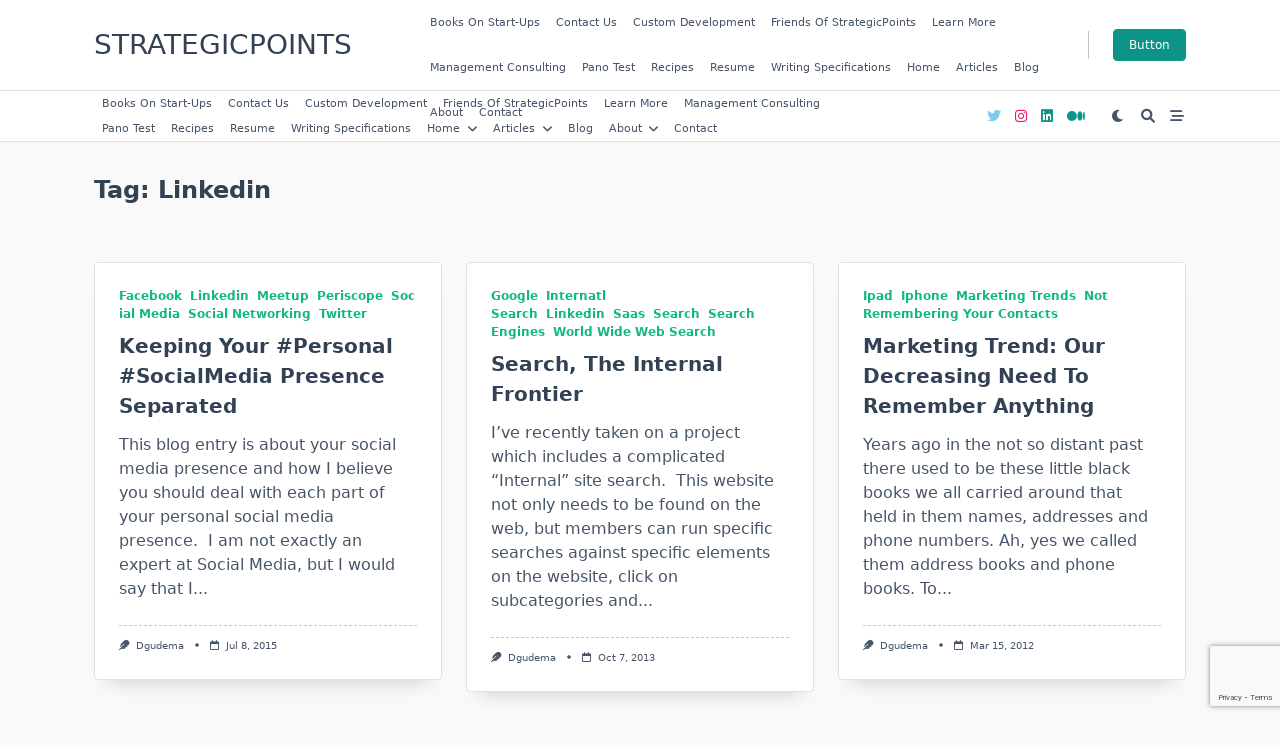

--- FILE ---
content_type: text/html; charset=UTF-8
request_url: https://www.strategicpoints.com/tag/linkedin/
body_size: 11794
content:

<!DOCTYPE html>
<html lang="en-US" data-yuki-theme="light">
<head>
    <meta charset="UTF-8">
    <meta name="viewport" content="width=device-width, initial-scale=1.0">
    <meta http-equiv="X-UA-Compatible" content="ie=edge">
    <link rel="profile" href="https://gmpg.org/xfn/11">
	<title>linkedin &#8211; StrategicPoints</title>
<meta name='robots' content='max-image-preview:large' />
<link rel='dns-prefetch' href='//www.google.com' />
<link rel='dns-prefetch' href='//s.w.org' />
<link rel="alternate" type="application/rss+xml" title="StrategicPoints &raquo; Feed" href="https://www.strategicpoints.com/feed/" />
<link rel="alternate" type="application/rss+xml" title="StrategicPoints &raquo; Comments Feed" href="https://www.strategicpoints.com/comments/feed/" />
<link rel="alternate" type="application/rss+xml" title="StrategicPoints &raquo; linkedin Tag Feed" href="https://www.strategicpoints.com/tag/linkedin/feed/" />
<script>
window._wpemojiSettings = {"baseUrl":"https:\/\/s.w.org\/images\/core\/emoji\/14.0.0\/72x72\/","ext":".png","svgUrl":"https:\/\/s.w.org\/images\/core\/emoji\/14.0.0\/svg\/","svgExt":".svg","source":{"concatemoji":"https:\/\/www.strategicpoints.com\/wp-includes\/js\/wp-emoji-release.min.js?ver=6.0.9"}};
/*! This file is auto-generated */
!function(e,a,t){var n,r,o,i=a.createElement("canvas"),p=i.getContext&&i.getContext("2d");function s(e,t){var a=String.fromCharCode,e=(p.clearRect(0,0,i.width,i.height),p.fillText(a.apply(this,e),0,0),i.toDataURL());return p.clearRect(0,0,i.width,i.height),p.fillText(a.apply(this,t),0,0),e===i.toDataURL()}function c(e){var t=a.createElement("script");t.src=e,t.defer=t.type="text/javascript",a.getElementsByTagName("head")[0].appendChild(t)}for(o=Array("flag","emoji"),t.supports={everything:!0,everythingExceptFlag:!0},r=0;r<o.length;r++)t.supports[o[r]]=function(e){if(!p||!p.fillText)return!1;switch(p.textBaseline="top",p.font="600 32px Arial",e){case"flag":return s([127987,65039,8205,9895,65039],[127987,65039,8203,9895,65039])?!1:!s([55356,56826,55356,56819],[55356,56826,8203,55356,56819])&&!s([55356,57332,56128,56423,56128,56418,56128,56421,56128,56430,56128,56423,56128,56447],[55356,57332,8203,56128,56423,8203,56128,56418,8203,56128,56421,8203,56128,56430,8203,56128,56423,8203,56128,56447]);case"emoji":return!s([129777,127995,8205,129778,127999],[129777,127995,8203,129778,127999])}return!1}(o[r]),t.supports.everything=t.supports.everything&&t.supports[o[r]],"flag"!==o[r]&&(t.supports.everythingExceptFlag=t.supports.everythingExceptFlag&&t.supports[o[r]]);t.supports.everythingExceptFlag=t.supports.everythingExceptFlag&&!t.supports.flag,t.DOMReady=!1,t.readyCallback=function(){t.DOMReady=!0},t.supports.everything||(n=function(){t.readyCallback()},a.addEventListener?(a.addEventListener("DOMContentLoaded",n,!1),e.addEventListener("load",n,!1)):(e.attachEvent("onload",n),a.attachEvent("onreadystatechange",function(){"complete"===a.readyState&&t.readyCallback()})),(e=t.source||{}).concatemoji?c(e.concatemoji):e.wpemoji&&e.twemoji&&(c(e.twemoji),c(e.wpemoji)))}(window,document,window._wpemojiSettings);
</script>
<style>
img.wp-smiley,
img.emoji {
	display: inline !important;
	border: none !important;
	box-shadow: none !important;
	height: 1em !important;
	width: 1em !important;
	margin: 0 0.07em !important;
	vertical-align: -0.1em !important;
	background: none !important;
	padding: 0 !important;
}
</style>
	<link rel='stylesheet' id='wp-block-library-css'  href='https://www.strategicpoints.com/wp-includes/css/dist/block-library/style.min.css?ver=6.0.9' media='all' />
<style id='global-styles-inline-css'>
body{--wp--preset--color--black: #000000;--wp--preset--color--cyan-bluish-gray: #abb8c3;--wp--preset--color--white: #ffffff;--wp--preset--color--pale-pink: #f78da7;--wp--preset--color--vivid-red: #cf2e2e;--wp--preset--color--luminous-vivid-orange: #ff6900;--wp--preset--color--luminous-vivid-amber: #fcb900;--wp--preset--color--light-green-cyan: #7bdcb5;--wp--preset--color--vivid-green-cyan: #00d084;--wp--preset--color--pale-cyan-blue: #8ed1fc;--wp--preset--color--vivid-cyan-blue: #0693e3;--wp--preset--color--vivid-purple: #9b51e0;--wp--preset--gradient--vivid-cyan-blue-to-vivid-purple: linear-gradient(135deg,rgba(6,147,227,1) 0%,rgb(155,81,224) 100%);--wp--preset--gradient--light-green-cyan-to-vivid-green-cyan: linear-gradient(135deg,rgb(122,220,180) 0%,rgb(0,208,130) 100%);--wp--preset--gradient--luminous-vivid-amber-to-luminous-vivid-orange: linear-gradient(135deg,rgba(252,185,0,1) 0%,rgba(255,105,0,1) 100%);--wp--preset--gradient--luminous-vivid-orange-to-vivid-red: linear-gradient(135deg,rgba(255,105,0,1) 0%,rgb(207,46,46) 100%);--wp--preset--gradient--very-light-gray-to-cyan-bluish-gray: linear-gradient(135deg,rgb(238,238,238) 0%,rgb(169,184,195) 100%);--wp--preset--gradient--cool-to-warm-spectrum: linear-gradient(135deg,rgb(74,234,220) 0%,rgb(151,120,209) 20%,rgb(207,42,186) 40%,rgb(238,44,130) 60%,rgb(251,105,98) 80%,rgb(254,248,76) 100%);--wp--preset--gradient--blush-light-purple: linear-gradient(135deg,rgb(255,206,236) 0%,rgb(152,150,240) 100%);--wp--preset--gradient--blush-bordeaux: linear-gradient(135deg,rgb(254,205,165) 0%,rgb(254,45,45) 50%,rgb(107,0,62) 100%);--wp--preset--gradient--luminous-dusk: linear-gradient(135deg,rgb(255,203,112) 0%,rgb(199,81,192) 50%,rgb(65,88,208) 100%);--wp--preset--gradient--pale-ocean: linear-gradient(135deg,rgb(255,245,203) 0%,rgb(182,227,212) 50%,rgb(51,167,181) 100%);--wp--preset--gradient--electric-grass: linear-gradient(135deg,rgb(202,248,128) 0%,rgb(113,206,126) 100%);--wp--preset--gradient--midnight: linear-gradient(135deg,rgb(2,3,129) 0%,rgb(40,116,252) 100%);--wp--preset--duotone--dark-grayscale: url('#wp-duotone-dark-grayscale');--wp--preset--duotone--grayscale: url('#wp-duotone-grayscale');--wp--preset--duotone--purple-yellow: url('#wp-duotone-purple-yellow');--wp--preset--duotone--blue-red: url('#wp-duotone-blue-red');--wp--preset--duotone--midnight: url('#wp-duotone-midnight');--wp--preset--duotone--magenta-yellow: url('#wp-duotone-magenta-yellow');--wp--preset--duotone--purple-green: url('#wp-duotone-purple-green');--wp--preset--duotone--blue-orange: url('#wp-duotone-blue-orange');--wp--preset--font-size--small: 13px;--wp--preset--font-size--medium: 20px;--wp--preset--font-size--large: 36px;--wp--preset--font-size--x-large: 42px;}.has-black-color{color: var(--wp--preset--color--black) !important;}.has-cyan-bluish-gray-color{color: var(--wp--preset--color--cyan-bluish-gray) !important;}.has-white-color{color: var(--wp--preset--color--white) !important;}.has-pale-pink-color{color: var(--wp--preset--color--pale-pink) !important;}.has-vivid-red-color{color: var(--wp--preset--color--vivid-red) !important;}.has-luminous-vivid-orange-color{color: var(--wp--preset--color--luminous-vivid-orange) !important;}.has-luminous-vivid-amber-color{color: var(--wp--preset--color--luminous-vivid-amber) !important;}.has-light-green-cyan-color{color: var(--wp--preset--color--light-green-cyan) !important;}.has-vivid-green-cyan-color{color: var(--wp--preset--color--vivid-green-cyan) !important;}.has-pale-cyan-blue-color{color: var(--wp--preset--color--pale-cyan-blue) !important;}.has-vivid-cyan-blue-color{color: var(--wp--preset--color--vivid-cyan-blue) !important;}.has-vivid-purple-color{color: var(--wp--preset--color--vivid-purple) !important;}.has-black-background-color{background-color: var(--wp--preset--color--black) !important;}.has-cyan-bluish-gray-background-color{background-color: var(--wp--preset--color--cyan-bluish-gray) !important;}.has-white-background-color{background-color: var(--wp--preset--color--white) !important;}.has-pale-pink-background-color{background-color: var(--wp--preset--color--pale-pink) !important;}.has-vivid-red-background-color{background-color: var(--wp--preset--color--vivid-red) !important;}.has-luminous-vivid-orange-background-color{background-color: var(--wp--preset--color--luminous-vivid-orange) !important;}.has-luminous-vivid-amber-background-color{background-color: var(--wp--preset--color--luminous-vivid-amber) !important;}.has-light-green-cyan-background-color{background-color: var(--wp--preset--color--light-green-cyan) !important;}.has-vivid-green-cyan-background-color{background-color: var(--wp--preset--color--vivid-green-cyan) !important;}.has-pale-cyan-blue-background-color{background-color: var(--wp--preset--color--pale-cyan-blue) !important;}.has-vivid-cyan-blue-background-color{background-color: var(--wp--preset--color--vivid-cyan-blue) !important;}.has-vivid-purple-background-color{background-color: var(--wp--preset--color--vivid-purple) !important;}.has-black-border-color{border-color: var(--wp--preset--color--black) !important;}.has-cyan-bluish-gray-border-color{border-color: var(--wp--preset--color--cyan-bluish-gray) !important;}.has-white-border-color{border-color: var(--wp--preset--color--white) !important;}.has-pale-pink-border-color{border-color: var(--wp--preset--color--pale-pink) !important;}.has-vivid-red-border-color{border-color: var(--wp--preset--color--vivid-red) !important;}.has-luminous-vivid-orange-border-color{border-color: var(--wp--preset--color--luminous-vivid-orange) !important;}.has-luminous-vivid-amber-border-color{border-color: var(--wp--preset--color--luminous-vivid-amber) !important;}.has-light-green-cyan-border-color{border-color: var(--wp--preset--color--light-green-cyan) !important;}.has-vivid-green-cyan-border-color{border-color: var(--wp--preset--color--vivid-green-cyan) !important;}.has-pale-cyan-blue-border-color{border-color: var(--wp--preset--color--pale-cyan-blue) !important;}.has-vivid-cyan-blue-border-color{border-color: var(--wp--preset--color--vivid-cyan-blue) !important;}.has-vivid-purple-border-color{border-color: var(--wp--preset--color--vivid-purple) !important;}.has-vivid-cyan-blue-to-vivid-purple-gradient-background{background: var(--wp--preset--gradient--vivid-cyan-blue-to-vivid-purple) !important;}.has-light-green-cyan-to-vivid-green-cyan-gradient-background{background: var(--wp--preset--gradient--light-green-cyan-to-vivid-green-cyan) !important;}.has-luminous-vivid-amber-to-luminous-vivid-orange-gradient-background{background: var(--wp--preset--gradient--luminous-vivid-amber-to-luminous-vivid-orange) !important;}.has-luminous-vivid-orange-to-vivid-red-gradient-background{background: var(--wp--preset--gradient--luminous-vivid-orange-to-vivid-red) !important;}.has-very-light-gray-to-cyan-bluish-gray-gradient-background{background: var(--wp--preset--gradient--very-light-gray-to-cyan-bluish-gray) !important;}.has-cool-to-warm-spectrum-gradient-background{background: var(--wp--preset--gradient--cool-to-warm-spectrum) !important;}.has-blush-light-purple-gradient-background{background: var(--wp--preset--gradient--blush-light-purple) !important;}.has-blush-bordeaux-gradient-background{background: var(--wp--preset--gradient--blush-bordeaux) !important;}.has-luminous-dusk-gradient-background{background: var(--wp--preset--gradient--luminous-dusk) !important;}.has-pale-ocean-gradient-background{background: var(--wp--preset--gradient--pale-ocean) !important;}.has-electric-grass-gradient-background{background: var(--wp--preset--gradient--electric-grass) !important;}.has-midnight-gradient-background{background: var(--wp--preset--gradient--midnight) !important;}.has-small-font-size{font-size: var(--wp--preset--font-size--small) !important;}.has-medium-font-size{font-size: var(--wp--preset--font-size--medium) !important;}.has-large-font-size{font-size: var(--wp--preset--font-size--large) !important;}.has-x-large-font-size{font-size: var(--wp--preset--font-size--x-large) !important;}
</style>
<link rel='stylesheet' id='contact-form-7-css'  href='https://www.strategicpoints.com/wp-content/plugins/contact-form-7/includes/css/styles.css?ver=5.6.3' media='all' />
<link rel='stylesheet' id='lotta-fontawesome-css'  href='https://www.strategicpoints.com/wp-content/themes/yuki/lotta-framework/dist/vendor/fontawesome/css/all.min.css?ver=1.1.2' media='all' />
<link rel='stylesheet' id='yuki-style-css'  href='https://www.strategicpoints.com/wp-content/themes/yuki/dist/css/style.min.css?ver=1.1.6' media='all' />
<style id='yuki-dynamic-vars-inline-css'>
:root{--yuki-transparent:rgba(0, 0, 0, 0);--yuki-light-primary-color:#10b981;--yuki-light-primary-active:#0d9488;--yuki-light-accent-color:#475569;--yuki-light-accent-active:#334155;--yuki-light-base-color:#ffffff;--yuki-light-base-100:#f8f9f8;--yuki-light-base-200:#e0e2e0;--yuki-light-base-300:#c5c6c5;--yuki-dark-primary-color:#10b981;--yuki-dark-primary-active:#0d9488;--yuki-dark-accent-color:#a3a9a3;--yuki-dark-accent-active:#f3f4f6;--yuki-dark-base-color:#17212a;--yuki-dark-base-100:#212a33;--yuki-dark-base-200:#2f2f2f;--yuki-dark-base-300:#3f463f;--yuki-content-base-color:var(--yuki-accent-color);--yuki-headings-color:var(--yuki-accent-active);}
</style>
<style id='yuki-dynamic-inline-css'>
.yuki-body{background-color:var(--yuki-base-100);background-image:none;}.yuki-container{padding-top:24px;padding-bottom:24px;}.card-list{--card-gap:24px;--card-thumbnail-width:100%;}.card-wrapper{width:100.00%;}.card{background-color:var(--yuki-base-color);background-image:none;box-shadow:rgba(44, 62, 80, 0.25) 0px 15px 18px -15px;border:1px solid var(--yuki-base-200);--lotta-border-initial-color:var(--yuki-base-200);border-radius:4px 4px 4px 4px;text-align:left;--card-content-spacing:24px;}.card .entry-title{font-family:inherit;font-weight:700;font-size:1rem;line-height:1.5;--yuki-initial-color:var(--yuki-accent-active);--yuki-hover-color:var(--yuki-primary-color);}.card .entry-metas{font-family:inherit;font-weight:400;font-size:0.65rem;line-height:1.5;text-transform:capitalize;--yuki-meta-link-initial-color:var(--yuki-accent-color);--yuki-meta-link-hover-color:var(--yuki-primary-color);}.card .entry-categories{font-family:inherit;font-weight:700;font-size:0.75rem;line-height:1.5;--yuki-tax-text-initial:var(--yuki-primary-color);--yuki-tax-text-hover:var(--yuki-primary-active);}.card .entry-tags{font-family:inherit;font-weight:700;font-size:0.75rem;line-height:1.5;--yuki-tax-text-initial:var(--yuki-primary-color);--yuki-tax-text-hover:var(--yuki-primary-active);}.card .entry-excerpt{font-family:inherit;font-weight:400;font-size:1rem;line-height:1.5;color:var(--yuki-accent-color);}.card .entry-thumbnail{height:240px;border-radius:0px 0px 0px 0px;box-shadow:none;}.card .entry-divider{--entry-divider:1px dashed var(--yuki-base-300);--lotta-border-initial-color:var(--yuki-base-300);}.card .entry-read-more{--yuki-button-height:32px;font-family:inherit;font-weight:500;font-size:0.75rem;line-height:1;text-transform:capitalize;--yuki-button-padding:0.25em 1.25em 0.25em 1.25em;--yuki-button-radius:4px 4px 4px 4px;--yuki-button-text-initial-color:var(--yuki-accent-active);--yuki-button-text-hover-color:var(--yuki-base-color);--yuki-button-initial-color:var(--yuki-transparent);--yuki-button-hover-color:var(--yuki-accent-active);--yuki-button-border:1px solid var(--yuki-base-300);--lotta-border-initial-color:var(--yuki-base-300);--lotta-border-hover-color:var(--yuki-accent-active);}.yuki-archive-header{text-align:left;padding:24px 24px 24px 24px;}.yuki-archive-header .archive-title{font-family:inherit;font-weight:600;font-size:1rem;line-height:2;text-transform:capitalize;color:var(--yuki-accent-active);}.yuki-archive-header .archive-description{font-family:inherit;font-weight:400;font-size:0.75em;line-height:1.5;color:var(--yuki-accent-color);}.yuki-pagination{--yuki-pagination-button-border:1px solid var(--yuki-base-200);--lotta-border-initial-color:var(--yuki-base-200);--yuki-pagination-button-radius:4px;--yuki-pagination-initial-color:var(--yuki-accent-active);--yuki-pagination-active-color:var(--yuki-base-color);--yuki-pagination-accent-color:var(--yuki-primary-color);font-family:inherit;font-weight:400;font-size:0.875rem;line-height:1;justify-content:flex-start;}.yuki-sidebar .yuki-widget{background-color:var(--yuki-base-color);background-image:none;border:1px solid var(--yuki-base-200);--lotta-border-initial-color:var(--yuki-base-200);box-shadow:rgba(44, 62, 80, 0.15) 0px 15px 18px -15px;padding:12px 12px 12px 12px;border-radius:4px 4px 4px 4px;}.yuki-sidebar{font-family:inherit;font-weight:400;font-size:0.875rem;line-height:1.5em;--yuki-widgets-text-color:var(--yuki-accent-color);--yuki-widgets-link-initial:var(--yuki-accent-color);--yuki-widgets-link-hover:var(--yuki-primary-active);text-align:left;--yuki-sidebar-width:27%;--yuki-sidebar-gap:24px;--yuki-widgets-spacing:24px;}.yuki-sidebar .widget-title{font-family:inherit;font-weight:600;font-size:0.875rem;line-height:1.5em;text-transform:uppercase;color:var(--yuki-accent-active);--yuki-heading-indicator:var(--yuki-primary-active);}.yuki-to-top{box-shadow:rgba(44, 62, 80, 0.15) 0px 10px 20px 0px;border-radius:3px 3px 3px 3px;--yuki-to-top-icon-initial:var(--yuki-base-color);--yuki-to-top-icon-hover:var(--yuki-base-color);--yuki-to-top-background-initial:var(--yuki-accent-active);--yuki-to-top-background-hover:var(--yuki-primary-color);--yuki-to-top-icon-size:14px;--yuki-to-top-bottom-offset:48px;--yuki-to-top-side-offset:48px;}.yuki-off-canvas .yuki-modal-inner{box-shadow:rgba(44, 62, 80, 0.35) 0px 0px 70px 0px;background-color:var(--yuki-base-color);background-image:none;--yuki-modal-action-initial:var(--yuki-accent-color);--yuki-modal-action-hover:var(--yuki-primary-color);width:90vw;margin-left:auto;}.yuki-off-canvas{background-color:rgba(0, 0, 0, 0);background-image:none;}.yuki_header_el_widgets .yuki-widget{background-color:var(--yuki-transparent);background-image:none;border:none;--lotta-border-initial-color:var(--yuki-base-200);box-shadow:none;padding:0px 0px 0px 0px;border-radius:4px 4px 4px 4px;}.yuki_header_el_widgets{font-family:inherit;font-weight:400;font-size:0.875rem;line-height:1.5em;--yuki-widgets-text-color:var(--yuki-accent-color);--yuki-widgets-link-initial:var(--yuki-accent-color);--yuki-widgets-link-hover:var(--yuki-primary-active);width:100%;text-align:left;--yuki-widgets-spacing:24px;}.yuki_header_el_widgets .widget-title{font-family:inherit;font-weight:600;font-size:0.875rem;line-height:1.5em;text-transform:uppercase;color:var(--yuki-accent-active);--yuki-heading-indicator:var(--yuki-primary-active);}.yuki_header_builder_col_modal_0_desktop{padding:0px 0px 0px 0px;width:100%;flex-direction:column;justify-content:flex-start;align-items:center;--yuki-builder-elements-gap:12px;}.yuki_header_el_collapsable-menu{font-family:inherit;font-weight:700;font-size:1rem;line-height:1.5em;--menu-items-divider:1px solid var(--yuki-base-200);--lotta-border-initial-color:var(--yuki-base-200);--menu-text-initial-color:var(--yuki-accent-color);--menu-text-hover-color:var(--yuki-primary-color);--menu-text-active-color:var(--yuki-primary-color);--menu-dropdown-toggle-border:1px solid var(--yuki-base-200);}.yuki_header_builder_col_modal_0_mobile{padding:0px 0px 0px 0px;width:100%;flex-direction:column;justify-content:flex-start;align-items:center;--yuki-builder-elements-gap:12px;}.yuki-header-row-top_bar{background-color:var(--yuki-base-color);background-image:none;box-shadow:none;border-top:none;--lotta-border-initial-color:var(--yuki-base-200);border-bottom:1px solid var(--yuki-base-200);display:block;}.yuki-header-row-top_bar .container{min-height:90px;}.yuki_header_el_logo{--logo-max-height:40px;--logo-spacing:12px;text-align:left;}.yuki_header_el_logo .site-title{font-family:inherit;font-weight:500;font-size:28px;line-height:1;text-transform:uppercase;--text-color:var(--yuki-accent-active);--hover-color:var(--yuki-primary-color);}.yuki_header_builder_col_top_bar_0_desktop{padding:0px 0px 0px 0px;width:30%;flex-direction:row;justify-content:flex-start;align-items:center;--yuki-builder-elements-gap:12px;}.yuki_header_el_menu_1 > li{font-family:inherit;font-weight:500;font-size:0.7rem;line-height:1;text-transform:capitalize;}.yuki_header_el_menu_1 > li ul{font-family:inherit;font-weight:500;font-size:0.75rem;line-height:1;}.yuki_header_el_menu_1{--menu-items-height:50%;--dropdown-width:200px;--menu-text-initial-color:var(--yuki-accent-color);--menu-text-hover-color:var(--yuki-primary-color);--menu-text-active-color:var(--yuki-primary-color);--menu-background-initial-color:var(--yuki-transparent);--menu-background-hover-color:var(--yuki-transparent);--menu-background-active-color:var(--yuki-transparent);--menu-items-margin:0px 0px 0px 0px;--menu-items-padding:6px 8px 6px 8px;--menu-items-radius:0 0 0 0;--dropdown-text-initial-color:var(--yuki-accent-color);--dropdown-text-hover-color:var(--yuki-primary-color);--dropdown-text-active-color:var(--yuki-primary-color);--dropdown-background-initial-color:var(--yuki-base-color);--dropdown-background-active-color:var(--yuki-base-color);--dropdown-item-padding:12px 12px 12px 12px;--dropdown-radius:3px 3px 3px 3px;--dropdown-box-shadow:rgba(44, 62, 80, 0.2) 0px 0px 15px 0px;--dropdown-divider:none;--lotta-border-initial-color:var(--yuki-base-200);}.yuki_header_el_divider_1{padding:0px 12px 0px 12px;}.yuki_header_el_divider_1 .yuki-divider-inner{border-right:1px solid var(--yuki-base-300);--lotta-border-initial-color:var(--yuki-base-300);width:0;height:28px;}.yuki_header_el_button_1{--yuki-button-height:32px;box-shadow:none;font-family:inherit;font-weight:500;font-size:0.75rem;line-height:1;text-transform:capitalize;--yuki-button-padding:0.25em 1.25em 0.25em 1.25em;--yuki-button-radius:4px 4px 4px 4px;--yuki-button-text-initial-color:var(--yuki-base-color);--yuki-button-text-hover-color:var(--yuki-base-color);--yuki-button-initial-color:var(--yuki-primary-active);--yuki-button-hover-color:var(--yuki-accent-active);--yuki-button-border:1px solid var(--yuki-primary-active);--lotta-border-initial-color:var(--yuki-primary-active);--lotta-border-hover-color:var(--yuki-accent-active);}.yuki_header_el_button_1:hover{box-shadow:rgba(44, 62, 80, 0.2) 0px 0px 15px 0px;}.yuki_header_builder_col_top_bar_1_desktop{padding:0px 0px 0px 0px;width:70%;flex-direction:row;justify-content:flex-end;align-items:center;--yuki-builder-elements-gap:12px;}.yuki_header_builder_col_top_bar_0_mobile{padding:0px 0px 0px 0px;width:50%;flex-direction:row;justify-content:flex-start;align-items:center;--yuki-builder-elements-gap:12px;}.yuki_header_builder_col_top_bar_1_mobile{padding:0px 0px 0px 0px;width:50%;flex-direction:row;justify-content:flex-end;align-items:center;--yuki-builder-elements-gap:12px;}.yuki-header-row-primary_navbar{background-color:var(--yuki-base-color);background-image:none;box-shadow:none;border-top:none;--lotta-border-initial-color:var(--yuki-base-200);border-bottom:1px solid var(--yuki-base-200);display:block;}.yuki-header-row-primary_navbar .container{min-height:50px;}.yuki_header_el_menu_2 > li{font-family:inherit;font-weight:500;font-size:0.7rem;line-height:1;text-transform:capitalize;}.yuki_header_el_menu_2 > li ul{font-family:inherit;font-weight:500;font-size:0.75rem;line-height:1;}.yuki_header_el_menu_2{--menu-items-height:50%;--dropdown-width:200px;--menu-text-initial-color:var(--yuki-accent-color);--menu-text-hover-color:var(--yuki-primary-color);--menu-text-active-color:var(--yuki-primary-color);--menu-background-initial-color:var(--yuki-transparent);--menu-background-hover-color:var(--yuki-transparent);--menu-background-active-color:var(--yuki-transparent);--menu-items-margin:0px 0px 0px 0px;--menu-items-padding:4px 8px 4px 8px;--menu-items-radius:0 0 0 0;--dropdown-text-initial-color:var(--yuki-accent-color);--dropdown-text-hover-color:var(--yuki-primary-color);--dropdown-text-active-color:var(--yuki-primary-color);--dropdown-background-initial-color:var(--yuki-base-color);--dropdown-background-active-color:var(--yuki-base-color);--dropdown-item-padding:12px 12px 12px 12px;--dropdown-radius:3px 3px 3px 3px;--dropdown-box-shadow:rgba(44, 62, 80, 0.2) 0px 0px 15px 0px;--dropdown-divider:none;--lotta-border-initial-color:var(--yuki-base-200);}.yuki_header_builder_col_primary_navbar_0_desktop{padding:0px 0px 0px 0px;width:70%;flex-direction:row;justify-content:flex-start;align-items:center;--yuki-builder-elements-gap:12px;}.yuki_header_el_socials{--yuki-social-icons-size:14px;--yuki-social-icons-spacing:14px;padding:0px 12px 0px 12px;--yuki-social-icon-initial-color:var(--yuki-accent-active);--yuki-social-icon-hover-color:var(--yuki-primary-active);--yuki-social-bg-initial-color:var(--yuki-base-100);--yuki-social-bg-hover-color:var(--yuki-primary-active);--yuki-social-border-initial-color:var(--yuki-base-200);--yuki-social-border-hover-color:var(--yuki-primary-active);}.yuki_header_el_theme_switch{--yuki-icon-button-icon-initial-color:var(--yuki-accent-color);--yuki-icon-button-icon-hover-color:var(--yuki-primary-color);--yuki-icon-button-bg-initial-color:var(--yuki-base-100);--yuki-icon-button-bg-hover-color:var(--yuki-primary-active);--yuki-icon-button-border-initial-color:var(--yuki-base-200);--yuki-icon-button-border-hover-color:var(--yuki-primary-active);--yuki-icon-button-size:14px;font-size:14px;}.yuki_header_el_search{--yuki-icon-button-icon-initial-color:var(--yuki-accent-color);--yuki-icon-button-icon-hover-color:var(--yuki-primary-color);--yuki-icon-button-bg-initial-color:var(--yuki-base-100);--yuki-icon-button-bg-hover-color:var(--yuki-primary-active);--yuki-icon-button-border-initial-color:var(--yuki-base-200);--yuki-icon-button-border-hover-color:var(--yuki-primary-active);--yuki-icon-button-size:14px;font-size:14px;}.yuki_header_el_search_modal{background-color:var(--yuki-base-color);background-image:none;--yuki-search-input-initial-color:var(--yuki-accent-color);--yuki-search-input-focus-color:var(--yuki-accent-color);--yuki-search-input-placeholder-color:var(--yuki-accent-color);--yuki-search-input-border-initial-color:var(--yuki-base-200);--yuki-search-input-border-focus-color:var(--yuki-primary-color);--yuki-modal-action-initial:var(--yuki-accent-active);--yuki-modal-action-hover:var(--yuki-primary-color);}.yuki_header_el_search_modal .search-input{text-align:center;}.yuki_header_el_trigger{--yuki-icon-button-icon-initial-color:var(--yuki-accent-color);--yuki-icon-button-icon-hover-color:var(--yuki-primary-color);--yuki-icon-button-bg-initial-color:var(--yuki-base-100);--yuki-icon-button-bg-hover-color:var(--yuki-primary-active);--yuki-icon-button-border-initial-color:var(--yuki-base-200);--yuki-icon-button-border-hover-color:var(--yuki-primary-active);--yuki-icon-button-size:14px;font-size:14px;}.yuki_header_builder_col_primary_navbar_1_desktop{padding:0px 0px 0px 0px;width:30%;flex-direction:row;justify-content:flex-end;align-items:center;--yuki-builder-elements-gap:12px;}.yuki_header_builder_col_primary_navbar_0_mobile{padding:0px 0px 0px 0px;width:30%;flex-direction:row;justify-content:flex-start;align-items:center;--yuki-builder-elements-gap:12px;}.yuki_header_builder_col_primary_navbar_1_mobile{padding:0px 0px 0px 0px;width:40%;flex-direction:row;justify-content:center;align-items:center;--yuki-builder-elements-gap:12px;}.yuki_header_builder_col_primary_navbar_2_mobile{padding:0px 0px 0px 0px;width:30%;flex-direction:row;justify-content:flex-end;align-items:center;--yuki-builder-elements-gap:12px;}.yuki_header_builder_col_bottom_row_0_desktop{padding:0px 0px 0px 0px;width:100%;flex-direction:row;justify-content:flex-start;align-items:center;--yuki-builder-elements-gap:12px;}.yuki_header_builder_col_bottom_row_0_mobile{padding:0px 0px 0px 0px;width:100%;flex-direction:row;justify-content:flex-start;align-items:center;--yuki-builder-elements-gap:12px;}.yuki_footer_builder_col_top_0_all{padding:14px 14px 14px 14px;width:100%;flex-direction:column;justify-content:flex-start;align-items:flex-start;--yuki-builder-elements-gap:12px;}.yuki_footer_builder_col_top_1_all{padding:14px 14px 14px 14px;width:100%;flex-direction:column;justify-content:flex-start;align-items:flex-start;--yuki-builder-elements-gap:12px;}.yuki_footer_builder_col_top_2_all{padding:14px 14px 14px 14px;width:100%;flex-direction:column;justify-content:flex-start;align-items:flex-start;--yuki-builder-elements-gap:12px;}.yuki_footer_builder_col_top_3_all{padding:14px 14px 14px 14px;width:100%;flex-direction:column;justify-content:flex-start;align-items:flex-start;--yuki-builder-elements-gap:12px;}.yuki-footer-row-middle{display:block;padding-top:24px;padding-bottom:24px;background-color:var(--yuki-base-color);background-image:none;border-top:1px solid var(--yuki-base-200);--lotta-border-initial-color:var(--yuki-base-300);border-bottom:none;}.yuki_footer_el_widgets_1 .yuki-widget{background-color:var(--yuki-transparent);background-image:none;border:none;--lotta-border-initial-color:var(--yuki-base-200);box-shadow:none;padding:0px 0px 0px 0px;border-radius:4px 4px 4px 4px;}.yuki_footer_el_widgets_1{font-family:inherit;font-weight:400;font-size:0.875rem;line-height:1.5em;--yuki-widgets-text-color:var(--yuki-accent-color);--yuki-widgets-link-initial:var(--yuki-accent-color);--yuki-widgets-link-hover:var(--yuki-primary-active);width:100%;text-align:left;--yuki-widgets-spacing:24px;}.yuki_footer_el_widgets_1 .widget-title{font-family:inherit;font-weight:600;font-size:0.875rem;line-height:1.5em;text-transform:uppercase;color:var(--yuki-accent-active);--yuki-heading-indicator:var(--yuki-primary-active);}.yuki_footer_el_socials{--yuki-social-icons-size:14px;--yuki-social-icons-spacing:14px;padding:0px 12px 0px 12px;--yuki-social-icon-initial-color:var(--yuki-accent-active);--yuki-social-icon-hover-color:var(--yuki-base-color);--yuki-social-bg-initial-color:var(--yuki-base-100);--yuki-social-bg-hover-color:var(--yuki-primary-active);--yuki-social-border-initial-color:var(--yuki-base-200);--yuki-social-border-hover-color:var(--yuki-primary-active);}.yuki_footer_builder_col_middle_0_all{padding:14px 14px 14px 14px;width:100%;flex-direction:column;justify-content:flex-start;align-items:flex-start;--yuki-builder-elements-gap:12px;}.yuki_footer_el_widgets_2 .yuki-widget{background-color:var(--yuki-transparent);background-image:none;border:none;--lotta-border-initial-color:var(--yuki-base-200);box-shadow:none;padding:0px 0px 0px 0px;border-radius:4px 4px 4px 4px;}.yuki_footer_el_widgets_2{font-family:inherit;font-weight:400;font-size:0.875rem;line-height:1.5em;--yuki-widgets-text-color:var(--yuki-accent-color);--yuki-widgets-link-initial:var(--yuki-accent-color);--yuki-widgets-link-hover:var(--yuki-primary-active);width:100%;text-align:left;--yuki-widgets-spacing:24px;}.yuki_footer_el_widgets_2 .widget-title{font-family:inherit;font-weight:600;font-size:0.875rem;line-height:1.5em;text-transform:uppercase;color:var(--yuki-accent-active);--yuki-heading-indicator:var(--yuki-primary-active);}.yuki_footer_builder_col_middle_1_all{padding:14px 14px 14px 14px;width:100%;flex-direction:column;justify-content:flex-start;align-items:flex-start;--yuki-builder-elements-gap:12px;}.yuki_footer_el_widgets_3 .yuki-widget{background-color:var(--yuki-transparent);background-image:none;border:none;--lotta-border-initial-color:var(--yuki-base-200);box-shadow:none;padding:0px 0px 0px 0px;border-radius:4px 4px 4px 4px;}.yuki_footer_el_widgets_3{font-family:inherit;font-weight:400;font-size:0.875rem;line-height:1.5em;--yuki-widgets-text-color:var(--yuki-accent-color);--yuki-widgets-link-initial:var(--yuki-accent-color);--yuki-widgets-link-hover:var(--yuki-primary-active);width:100%;text-align:left;--yuki-widgets-spacing:24px;}.yuki_footer_el_widgets_3 .widget-title{font-family:inherit;font-weight:600;font-size:0.875rem;line-height:1.5em;text-transform:uppercase;color:var(--yuki-accent-active);--yuki-heading-indicator:var(--yuki-primary-active);}.yuki_footer_builder_col_middle_2_all{padding:14px 14px 14px 14px;width:100%;flex-direction:column;justify-content:flex-start;align-items:flex-start;--yuki-builder-elements-gap:12px;}.yuki_footer_el_widgets_4 .yuki-widget{background-color:var(--yuki-transparent);background-image:none;border:none;--lotta-border-initial-color:var(--yuki-base-200);box-shadow:none;padding:0px 0px 0px 0px;border-radius:4px 4px 4px 4px;}.yuki_footer_el_widgets_4{font-family:inherit;font-weight:400;font-size:0.875rem;line-height:1.5em;--yuki-widgets-text-color:var(--yuki-accent-color);--yuki-widgets-link-initial:var(--yuki-accent-color);--yuki-widgets-link-hover:var(--yuki-primary-active);width:100%;text-align:left;--yuki-widgets-spacing:24px;}.yuki_footer_el_widgets_4 .widget-title{font-family:inherit;font-weight:600;font-size:0.875rem;line-height:1.5em;text-transform:uppercase;color:var(--yuki-accent-active);--yuki-heading-indicator:var(--yuki-primary-active);}.yuki_footer_builder_col_middle_3_all{padding:14px 14px 14px 14px;width:100%;flex-direction:column;justify-content:flex-start;align-items:flex-start;--yuki-builder-elements-gap:12px;}.yuki-footer-row-bottom{display:block;padding-top:24px;padding-bottom:24px;background-color:var(--yuki-base-color);background-image:none;border-top:1px solid var(--yuki-base-200);--lotta-border-initial-color:var(--yuki-base-300);border-bottom:none;}.yuki_footer_el_menu > li{font-family:inherit;font-weight:500;font-size:0.7rem;line-height:1;text-transform:capitalize;}.yuki_footer_el_menu > li ul{font-family:inherit;font-weight:500;font-size:0.75rem;line-height:1;}.yuki_footer_el_menu{--menu-items-height:50%;--dropdown-width:200px;--menu-text-initial-color:var(--yuki-accent-color);--menu-text-hover-color:var(--yuki-primary-color);--menu-text-active-color:var(--yuki-primary-color);--menu-background-initial-color:var(--yuki-transparent);--menu-background-hover-color:var(--yuki-transparent);--menu-background-active-color:var(--yuki-transparent);--menu-items-margin:0px 0px 0px 0px;--menu-items-padding:4px 8px 4px 8px;--menu-items-radius:0 0 0 0;--dropdown-text-initial-color:var(--yuki-accent-color);--dropdown-text-hover-color:var(--yuki-primary-color);--dropdown-text-active-color:var(--yuki-primary-color);--dropdown-background-initial-color:var(--yuki-base-color);--dropdown-background-active-color:var(--yuki-base-color);--dropdown-item-padding:12px 12px 12px 12px;--dropdown-radius:3px 3px 3px 3px;--dropdown-box-shadow:rgba(44, 62, 80, 0.2) 0px 0px 15px 0px;--dropdown-divider:none;--lotta-border-initial-color:var(--yuki-base-200);}.yuki_footer_builder_col_bottom_0_all{padding:14px 14px 14px 14px;width:100%;flex-direction:row;justify-content:center;align-items:center;--yuki-builder-elements-gap:12px;}.yuki_footer_el_copyright{font-family:inherit;font-weight:400;font-size:0.85rem;line-height:1.5em;color:var(--yuki-accent-active);--yuki-link-initial-color:var(--yuki-primary-color);--yuki-link-hover-color:var(--yuki-primary-active);}.yuki_footer_builder_col_bottom_1_all{padding:14px 14px 14px 14px;width:100%;flex-direction:row;justify-content:center;align-items:center;--yuki-builder-elements-gap:12px;}@media (min-width: 768px) {.card-list{--card-thumbnail-width:45%;}.card-wrapper{width:50.00%;}.card .entry-title{font-size:1rem;}.card .entry-metas{font-size:0.65rem;}.yuki-archive-header .archive-title{font-size:1.25rem;}.yuki-archive-header .archive-description{font-size:0.875rem;}.yuki-off-canvas .yuki-modal-inner{width:65vw;}.yuki_footer_builder_col_middle_0_all{width:50%;}.yuki_footer_builder_col_middle_1_all{width:50%;}.yuki_footer_builder_col_middle_2_all{width:50%;}.yuki_footer_builder_col_middle_3_all{width:50%;}.yuki_footer_builder_col_bottom_0_all{width:100%;justify-content:center;}.yuki_footer_builder_col_bottom_1_all{width:100%;justify-content:center;}}@media (min-width: 1024px) {.card-list{--card-thumbnail-width:45%;}.card-wrapper{width:33.33%;}.card .entry-title{font-size:1.25rem;}.card .entry-metas{font-size:0.65rem;}.yuki-archive-header .archive-title{font-size:1.5rem;}.yuki-archive-header .archive-description{font-size:0.875rem;}.yuki-off-canvas .yuki-modal-inner{width:500px;}.yuki_footer_builder_col_middle_0_all{width:25%;}.yuki_footer_builder_col_middle_1_all{width:25%;}.yuki_footer_builder_col_middle_2_all{width:25%;}.yuki_footer_builder_col_middle_3_all{width:25%;}.yuki_footer_builder_col_bottom_0_all{width:60%;justify-content:flex-start;}.yuki_footer_builder_col_bottom_1_all{width:40%;justify-content:flex-end;}}
</style>
<script src='https://www.strategicpoints.com/wp-includes/js/jquery/jquery.min.js?ver=3.6.0' id='jquery-core-js'></script>
<script src='https://www.strategicpoints.com/wp-includes/js/jquery/jquery-migrate.min.js?ver=3.3.2' id='jquery-migrate-js'></script>
<script src='https://www.strategicpoints.com/wp-content/themes/yuki/dist/vendor/superfish/superfish.min.js?ver=1.1.6' id='superfish-js'></script>
<script src='https://www.strategicpoints.com/wp-content/themes/yuki/dist/vendor/scrollreveal/scrollreveal.min.js?ver=1.1.6' id='scrollreveal-js'></script>
<link rel="https://api.w.org/" href="https://www.strategicpoints.com/wp-json/" /><link rel="alternate" type="application/json" href="https://www.strategicpoints.com/wp-json/wp/v2/tags/298" /><link rel="EditURI" type="application/rsd+xml" title="RSD" href="https://www.strategicpoints.com/xmlrpc.php?rsd" />
<link rel="wlwmanifest" type="application/wlwmanifest+xml" href="https://www.strategicpoints.com/wp-includes/wlwmanifest.xml" /> 
<meta name="generator" content="WordPress 6.0.9" />
<link rel="icon" href="https://www.strategicpoints.com/wp-content/uploads/2022/08/favicon-16x16-1.png" sizes="32x32" />
<link rel="icon" href="https://www.strategicpoints.com/wp-content/uploads/2022/08/favicon-16x16-1.png" sizes="192x192" />
<link rel="apple-touch-icon" href="https://www.strategicpoints.com/wp-content/uploads/2022/08/favicon-16x16-1.png" />
<meta name="msapplication-TileImage" content="https://www.strategicpoints.com/wp-content/uploads/2022/08/favicon-16x16-1.png" />
</head>
<body class="archive tag tag-linkedin tag-298 wp-embed-responsive yuki-body overflow-x-hidden hfeed yuki-no-sidebar no-sidebar"        data-yuki-scroll-reveal="{&quot;delay&quot;:200,&quot;duration&quot;:600,&quot;interval&quot;:200,&quot;opacity&quot;:0,&quot;scale&quot;:1,&quot;origin&quot;:&quot;bottom&quot;,&quot;distance&quot;:&quot;200px&quot;}">
<svg xmlns="http://www.w3.org/2000/svg" viewBox="0 0 0 0" width="0" height="0" focusable="false" role="none" style="visibility: hidden; position: absolute; left: -9999px; overflow: hidden;" ><defs><filter id="wp-duotone-dark-grayscale"><feColorMatrix color-interpolation-filters="sRGB" type="matrix" values=" .299 .587 .114 0 0 .299 .587 .114 0 0 .299 .587 .114 0 0 .299 .587 .114 0 0 " /><feComponentTransfer color-interpolation-filters="sRGB" ><feFuncR type="table" tableValues="0 0.49803921568627" /><feFuncG type="table" tableValues="0 0.49803921568627" /><feFuncB type="table" tableValues="0 0.49803921568627" /><feFuncA type="table" tableValues="1 1" /></feComponentTransfer><feComposite in2="SourceGraphic" operator="in" /></filter></defs></svg><svg xmlns="http://www.w3.org/2000/svg" viewBox="0 0 0 0" width="0" height="0" focusable="false" role="none" style="visibility: hidden; position: absolute; left: -9999px; overflow: hidden;" ><defs><filter id="wp-duotone-grayscale"><feColorMatrix color-interpolation-filters="sRGB" type="matrix" values=" .299 .587 .114 0 0 .299 .587 .114 0 0 .299 .587 .114 0 0 .299 .587 .114 0 0 " /><feComponentTransfer color-interpolation-filters="sRGB" ><feFuncR type="table" tableValues="0 1" /><feFuncG type="table" tableValues="0 1" /><feFuncB type="table" tableValues="0 1" /><feFuncA type="table" tableValues="1 1" /></feComponentTransfer><feComposite in2="SourceGraphic" operator="in" /></filter></defs></svg><svg xmlns="http://www.w3.org/2000/svg" viewBox="0 0 0 0" width="0" height="0" focusable="false" role="none" style="visibility: hidden; position: absolute; left: -9999px; overflow: hidden;" ><defs><filter id="wp-duotone-purple-yellow"><feColorMatrix color-interpolation-filters="sRGB" type="matrix" values=" .299 .587 .114 0 0 .299 .587 .114 0 0 .299 .587 .114 0 0 .299 .587 .114 0 0 " /><feComponentTransfer color-interpolation-filters="sRGB" ><feFuncR type="table" tableValues="0.54901960784314 0.98823529411765" /><feFuncG type="table" tableValues="0 1" /><feFuncB type="table" tableValues="0.71764705882353 0.25490196078431" /><feFuncA type="table" tableValues="1 1" /></feComponentTransfer><feComposite in2="SourceGraphic" operator="in" /></filter></defs></svg><svg xmlns="http://www.w3.org/2000/svg" viewBox="0 0 0 0" width="0" height="0" focusable="false" role="none" style="visibility: hidden; position: absolute; left: -9999px; overflow: hidden;" ><defs><filter id="wp-duotone-blue-red"><feColorMatrix color-interpolation-filters="sRGB" type="matrix" values=" .299 .587 .114 0 0 .299 .587 .114 0 0 .299 .587 .114 0 0 .299 .587 .114 0 0 " /><feComponentTransfer color-interpolation-filters="sRGB" ><feFuncR type="table" tableValues="0 1" /><feFuncG type="table" tableValues="0 0.27843137254902" /><feFuncB type="table" tableValues="0.5921568627451 0.27843137254902" /><feFuncA type="table" tableValues="1 1" /></feComponentTransfer><feComposite in2="SourceGraphic" operator="in" /></filter></defs></svg><svg xmlns="http://www.w3.org/2000/svg" viewBox="0 0 0 0" width="0" height="0" focusable="false" role="none" style="visibility: hidden; position: absolute; left: -9999px; overflow: hidden;" ><defs><filter id="wp-duotone-midnight"><feColorMatrix color-interpolation-filters="sRGB" type="matrix" values=" .299 .587 .114 0 0 .299 .587 .114 0 0 .299 .587 .114 0 0 .299 .587 .114 0 0 " /><feComponentTransfer color-interpolation-filters="sRGB" ><feFuncR type="table" tableValues="0 0" /><feFuncG type="table" tableValues="0 0.64705882352941" /><feFuncB type="table" tableValues="0 1" /><feFuncA type="table" tableValues="1 1" /></feComponentTransfer><feComposite in2="SourceGraphic" operator="in" /></filter></defs></svg><svg xmlns="http://www.w3.org/2000/svg" viewBox="0 0 0 0" width="0" height="0" focusable="false" role="none" style="visibility: hidden; position: absolute; left: -9999px; overflow: hidden;" ><defs><filter id="wp-duotone-magenta-yellow"><feColorMatrix color-interpolation-filters="sRGB" type="matrix" values=" .299 .587 .114 0 0 .299 .587 .114 0 0 .299 .587 .114 0 0 .299 .587 .114 0 0 " /><feComponentTransfer color-interpolation-filters="sRGB" ><feFuncR type="table" tableValues="0.78039215686275 1" /><feFuncG type="table" tableValues="0 0.94901960784314" /><feFuncB type="table" tableValues="0.35294117647059 0.47058823529412" /><feFuncA type="table" tableValues="1 1" /></feComponentTransfer><feComposite in2="SourceGraphic" operator="in" /></filter></defs></svg><svg xmlns="http://www.w3.org/2000/svg" viewBox="0 0 0 0" width="0" height="0" focusable="false" role="none" style="visibility: hidden; position: absolute; left: -9999px; overflow: hidden;" ><defs><filter id="wp-duotone-purple-green"><feColorMatrix color-interpolation-filters="sRGB" type="matrix" values=" .299 .587 .114 0 0 .299 .587 .114 0 0 .299 .587 .114 0 0 .299 .587 .114 0 0 " /><feComponentTransfer color-interpolation-filters="sRGB" ><feFuncR type="table" tableValues="0.65098039215686 0.40392156862745" /><feFuncG type="table" tableValues="0 1" /><feFuncB type="table" tableValues="0.44705882352941 0.4" /><feFuncA type="table" tableValues="1 1" /></feComponentTransfer><feComposite in2="SourceGraphic" operator="in" /></filter></defs></svg><svg xmlns="http://www.w3.org/2000/svg" viewBox="0 0 0 0" width="0" height="0" focusable="false" role="none" style="visibility: hidden; position: absolute; left: -9999px; overflow: hidden;" ><defs><filter id="wp-duotone-blue-orange"><feColorMatrix color-interpolation-filters="sRGB" type="matrix" values=" .299 .587 .114 0 0 .299 .587 .114 0 0 .299 .587 .114 0 0 .299 .587 .114 0 0 " /><feComponentTransfer color-interpolation-filters="sRGB" ><feFuncR type="table" tableValues="0.098039215686275 1" /><feFuncG type="table" tableValues="0 0.66274509803922" /><feFuncB type="table" tableValues="0.84705882352941 0.41960784313725" /><feFuncA type="table" tableValues="1 1" /></feComponentTransfer><feComposite in2="SourceGraphic" operator="in" /></filter></defs></svg><a class="skip-link screen-reader-text" href="#content">
	Skip to content</a>
            <div id="yuki-search-modal" data-toggle-behaviour="toggle" class="yuki-search-modal yuki-modal yuki_header_el_search_modal">

                <div class="yuki-modal-content">
                    <div class="max-w-screen-md mx-auto mt-60 yuki-search-modal-form form-controls form-underline"
                         data-redirect-focus="#yuki-close-search-modal-button">
						<form role="search"  method="get"
      action="https://www.strategicpoints.com/"
      class="search-form"
>
    <div class="relative">
        <label class="flex items-center flex-grow mb-0" for="search-form-66f6830277180">
            <span class="screen-reader-text">Search for:</span>
            <input type="search" id="search-form-66f6830277180"
                   placeholder="Type &amp; Hint Enter"
                   value="" name="s"
                   class="search-input"
            />
			        </label>
    </div>
</form>
                    </div>
                </div>

                <div class="yuki-modal-actions">
                    <button id="yuki-close-search-modal-button"
                            class="yuki-close-modal"
                            data-toggle-target="#yuki-search-modal"
                            data-toggle-hidden-focus=".yuki-search-button"
                            type="button"
                    >
                        <i class="fa fa-times"></i>
                    </button>
                </div>
            </div>
			    <header class="yuki-site-header">
	        <div id="yuki-off-canvas-modal" class="yuki-off-canvas yuki-modal" data-toggle-behaviour="drawer-right">
        <div class="yuki-modal-inner">
                <div class="yuki-modal-actions">
                    <button id="yuki-close-off-canvas-modal"
                            class="yuki-close-modal"
                            data-toggle-target="#yuki-off-canvas-modal"
                            type="button"
                    >
                        <i class="fas fa-times"></i>
                    </button>
                </div>
                <div class="yuki-modal-content" data-redirect-focus="#yuki-close-off-canvas-modal">
			<div class="yuki-builder-column yuki-builder-column-0 yuki-builder-column-desktop yuki-builder-column-desktop-dir-column yuki-builder-column-tablet-dir-column yuki-builder-column-mobile-dir-column yuki_header_builder_col_modal_0_desktop">            <div data-builder-element="widgets" class="prose yuki-heading yuki-heading-style-1 yuki_header_el_widgets">
				            </div>
			</div><div class="yuki-builder-column yuki-builder-column-0 yuki-builder-column-mobile yuki-builder-column-desktop-dir-column yuki-builder-column-tablet-dir-column yuki-builder-column-mobile-dir-column yuki_header_builder_col_modal_0_mobile"><div data-builder-element="collapsable-menu" class="yuki-collapsable-menu h-full yuki_header_el_collapsable-menu_wrap"><ul class="yuki-collapsable-menu yuki_header_el_collapsable-menu collapsable yuki-menu-has-arrow"><li class="page_item page-item-1113"><a href="https://www.strategicpoints.com/books-on-start-ups/">Books On Start-Ups<button type="button" class="yuki-dropdown-toggle"><span class="yuki-menu-icon"><i class="fas fa-angle-down"></i></span></button></a></li>
<li class="page_item page-item-1174"><a href="https://www.strategicpoints.com/contact-us/">Contact Us<button type="button" class="yuki-dropdown-toggle"><span class="yuki-menu-icon"><i class="fas fa-angle-down"></i></span></button></a></li>
<li class="page_item page-item-1084"><a href="https://www.strategicpoints.com/custom-development/">Custom Development<button type="button" class="yuki-dropdown-toggle"><span class="yuki-menu-icon"><i class="fas fa-angle-down"></i></span></button></a></li>
<li class="page_item page-item-1340"><a href="https://www.strategicpoints.com/friends-of-strategicpoints/">Friends of StrategicPoints<button type="button" class="yuki-dropdown-toggle"><span class="yuki-menu-icon"><i class="fas fa-angle-down"></i></span></button></a></li>
<li class="page_item page-item-1075"><a href="https://www.strategicpoints.com/learn-more/">Learn More<button type="button" class="yuki-dropdown-toggle"><span class="yuki-menu-icon"><i class="fas fa-angle-down"></i></span></button></a></li>
<li class="page_item page-item-1086"><a href="https://www.strategicpoints.com/management-consulting/">Management Consulting<button type="button" class="yuki-dropdown-toggle"><span class="yuki-menu-icon"><i class="fas fa-angle-down"></i></span></button></a></li>
<li class="page_item page-item-1168"><a href="https://www.strategicpoints.com/pano-test/">Pano Test<button type="button" class="yuki-dropdown-toggle"><span class="yuki-menu-icon"><i class="fas fa-angle-down"></i></span></button></a></li>
<li class="page_item page-item-1375"><a href="https://www.strategicpoints.com/unleash-the-flavors-authentic-jamaican-jerk-chicken-with-homemade-jerk-seasoning/">Recipes<button type="button" class="yuki-dropdown-toggle"><span class="yuki-menu-icon"><i class="fas fa-angle-down"></i></span></button></a></li>
<li class="page_item page-item-1122"><a href="https://www.strategicpoints.com/resume/">Resume<button type="button" class="yuki-dropdown-toggle"><span class="yuki-menu-icon"><i class="fas fa-angle-down"></i></span></button></a></li>
<li class="page_item page-item-1080"><a href="https://www.strategicpoints.com/writing-specifications/">Writing Specifications<button type="button" class="yuki-dropdown-toggle"><span class="yuki-menu-icon"><i class="fas fa-angle-down"></i></span></button></a></li>
<li class="page_item page-item-81 page_item_has_children"><a href="https://www.strategicpoints.com/home/">Home<button type="button" class="yuki-dropdown-toggle"><span class="yuki-menu-icon"><i class="fas fa-angle-down"></i></span></button></a>
<ul class='children'>
	<li class="page_item page-item-671"><a href="https://www.strategicpoints.com/home/how-to-build-a-social-network-like-site-the-right-way/">How To Build A Social Network-Like Site The Right Way<button type="button" class="yuki-dropdown-toggle"><span class="yuki-menu-icon"><i class="fas fa-angle-down"></i></span></button></a></li>
	<li class="page_item page-item-153"><a href="https://www.strategicpoints.com/home/10-common-website-creation-mistakes/">10 common website creation mistakes<button type="button" class="yuki-dropdown-toggle"><span class="yuki-menu-icon"><i class="fas fa-angle-down"></i></span></button></a></li>
	<li class="page_item page-item-514"><a href="https://www.strategicpoints.com/home/email-marketing/">Email Marketing<button type="button" class="yuki-dropdown-toggle"><span class="yuki-menu-icon"><i class="fas fa-angle-down"></i></span></button></a></li>
	<li class="page_item page-item-18 page_item_has_children"><a href="https://www.strategicpoints.com/home/my-projects/">Projects<button type="button" class="yuki-dropdown-toggle"><span class="yuki-menu-icon"><i class="fas fa-angle-down"></i></span></button></a>
	<ul class='children'>
		<li class="page_item page-item-146"><a href="https://www.strategicpoints.com/home/my-projects/web-business-plans/">Web Business Plans<button type="button" class="yuki-dropdown-toggle"><span class="yuki-menu-icon"><i class="fas fa-angle-down"></i></span></button></a></li>
		<li class="page_item page-item-142"><a href="https://www.strategicpoints.com/home/my-projects/web-marketing/">Web Marketing<button type="button" class="yuki-dropdown-toggle"><span class="yuki-menu-icon"><i class="fas fa-angle-down"></i></span></button></a></li>
		<li class="page_item page-item-137"><a href="https://www.strategicpoints.com/home/my-projects/web-programming/">Web Programming<button type="button" class="yuki-dropdown-toggle"><span class="yuki-menu-icon"><i class="fas fa-angle-down"></i></span></button></a></li>
	</ul>
</li>
</ul>
</li>
<li class="page_item page-item-468 page_item_has_children"><a href="https://www.strategicpoints.com/articles/">Articles<button type="button" class="yuki-dropdown-toggle"><span class="yuki-menu-icon"><i class="fas fa-angle-down"></i></span></button></a>
<ul class='children'>
	<li class="page_item page-item-1073"><a href="https://www.strategicpoints.com/articles/prepare-for-investors/">Prepare For Investors<button type="button" class="yuki-dropdown-toggle"><span class="yuki-menu-icon"><i class="fas fa-angle-down"></i></span></button></a></li>
	<li class="page_item page-item-172"><a href="https://www.strategicpoints.com/articles/site-map/">Site Map<button type="button" class="yuki-dropdown-toggle"><span class="yuki-menu-icon"><i class="fas fa-angle-down"></i></span></button></a></li>
	<li class="page_item page-item-66 page_item_has_children"><a href="https://www.strategicpoints.com/articles/enterprise-wordpress/">WordPress<button type="button" class="yuki-dropdown-toggle"><span class="yuki-menu-icon"><i class="fas fa-angle-down"></i></span></button></a>
	<ul class='children'>
		<li class="page_item page-item-325"><a href="https://www.strategicpoints.com/articles/enterprise-wordpress/additional-wordpress-articles/">Additional WordPress Articles<button type="button" class="yuki-dropdown-toggle"><span class="yuki-menu-icon"><i class="fas fa-angle-down"></i></span></button></a></li>
	</ul>
</li>
</ul>
</li>
<li class="page_item page-item-85 current_page_parent"><a href="https://www.strategicpoints.com/blog/">Blog<button type="button" class="yuki-dropdown-toggle"><span class="yuki-menu-icon"><i class="fas fa-angle-down"></i></span></button></a></li>
<li class="page_item page-item-2 page_item_has_children"><a href="https://www.strategicpoints.com/about/">About<button type="button" class="yuki-dropdown-toggle"><span class="yuki-menu-icon"><i class="fas fa-angle-down"></i></span></button></a>
<ul class='children'>
	<li class="page_item page-item-518"><a href="https://www.strategicpoints.com/about/dan-gudema/">Dan Gudema<button type="button" class="yuki-dropdown-toggle"><span class="yuki-menu-icon"><i class="fas fa-angle-down"></i></span></button></a></li>
</ul>
</li>
<li class="page_item page-item-107"><a href="https://www.strategicpoints.com/contact/">Contact<button type="button" class="yuki-dropdown-toggle"><span class="yuki-menu-icon"><i class="fas fa-angle-down"></i></span></button></a></li>
</ul>
</div></div></div></div></div><div class="yuki-header-row yuki-header-row-top_bar" data-row="top_bar"><div class="container mx-auto text-xs px-gutter flex flex-wrap items-stretch"><div class="yuki-builder-column yuki-builder-column-0 yuki-builder-column-desktop yuki-builder-column-desktop-dir-row yuki-builder-column-tablet-dir-row yuki-builder-column-mobile-dir-row yuki_header_builder_col_top_bar_0_desktop">            <div data-builder-element="logo" class="yuki-site-branding yuki_header_el_logo" data-logo="left">
				                <div class="site-identity">
					                        <span class="site-title">
                        <a href="https://www.strategicpoints.com">StrategicPoints</a>
                    </span>
										                </div>
            </div>
			</div><div class="yuki-builder-column yuki-builder-column-1 yuki-builder-column-desktop yuki-builder-column-desktop-dir-row yuki-builder-column-tablet-dir-row yuki-builder-column-mobile-dir-row yuki_header_builder_col_top_bar_1_desktop"><div data-builder-element="menu-1" class="yuki-menu-wrap h-full yuki_header_el_menu_1_wrap"><ul class="sf-menu clearfix yuki-menu yuki_header_el_menu_1"><li class="page_item page-item-1113"><a href="https://www.strategicpoints.com/books-on-start-ups/">Books On Start-Ups<span class="yuki-menu-icon"><i class="fas fa-angle-down"></i></span></a></li>
<li class="page_item page-item-1174"><a href="https://www.strategicpoints.com/contact-us/">Contact Us<span class="yuki-menu-icon"><i class="fas fa-angle-down"></i></span></a></li>
<li class="page_item page-item-1084"><a href="https://www.strategicpoints.com/custom-development/">Custom Development<span class="yuki-menu-icon"><i class="fas fa-angle-down"></i></span></a></li>
<li class="page_item page-item-1340"><a href="https://www.strategicpoints.com/friends-of-strategicpoints/">Friends of StrategicPoints<span class="yuki-menu-icon"><i class="fas fa-angle-down"></i></span></a></li>
<li class="page_item page-item-1075"><a href="https://www.strategicpoints.com/learn-more/">Learn More<span class="yuki-menu-icon"><i class="fas fa-angle-down"></i></span></a></li>
<li class="page_item page-item-1086"><a href="https://www.strategicpoints.com/management-consulting/">Management Consulting<span class="yuki-menu-icon"><i class="fas fa-angle-down"></i></span></a></li>
<li class="page_item page-item-1168"><a href="https://www.strategicpoints.com/pano-test/">Pano Test<span class="yuki-menu-icon"><i class="fas fa-angle-down"></i></span></a></li>
<li class="page_item page-item-1375"><a href="https://www.strategicpoints.com/unleash-the-flavors-authentic-jamaican-jerk-chicken-with-homemade-jerk-seasoning/">Recipes<span class="yuki-menu-icon"><i class="fas fa-angle-down"></i></span></a></li>
<li class="page_item page-item-1122"><a href="https://www.strategicpoints.com/resume/">Resume<span class="yuki-menu-icon"><i class="fas fa-angle-down"></i></span></a></li>
<li class="page_item page-item-1080"><a href="https://www.strategicpoints.com/writing-specifications/">Writing Specifications<span class="yuki-menu-icon"><i class="fas fa-angle-down"></i></span></a></li>
<li class="page_item page-item-81 page_item_has_children"><a href="https://www.strategicpoints.com/home/">Home<span class="yuki-menu-icon"><i class="fas fa-angle-down"></i></span></a></li>
<li class="page_item page-item-468 page_item_has_children"><a href="https://www.strategicpoints.com/articles/">Articles<span class="yuki-menu-icon"><i class="fas fa-angle-down"></i></span></a></li>
<li class="page_item page-item-85 current_page_parent"><a href="https://www.strategicpoints.com/blog/">Blog<span class="yuki-menu-icon"><i class="fas fa-angle-down"></i></span></a></li>
<li class="page_item page-item-2 page_item_has_children"><a href="https://www.strategicpoints.com/about/">About<span class="yuki-menu-icon"><i class="fas fa-angle-down"></i></span></a></li>
<li class="page_item page-item-107"><a href="https://www.strategicpoints.com/contact/">Contact<span class="yuki-menu-icon"><i class="fas fa-angle-down"></i></span></a></li>
</ul>
</div>            <div data-builder-element="divider-1" class="yuki-divider yuki_header_el_divider_1">
                <div class="yuki-divider-inner"></div>
            </div>
			            <a href="#" data-builder-element="button-1" class="yuki-button yuki_header_el_button_1">
				Button            </a>
			</div><div class="yuki-builder-column yuki-builder-column-0 yuki-builder-column-mobile yuki-builder-column-desktop-dir-row yuki-builder-column-tablet-dir-row yuki-builder-column-mobile-dir-row yuki_header_builder_col_top_bar_0_mobile">            <div data-builder-element="logo" class="yuki-site-branding yuki_header_el_logo" data-logo="left">
				                <div class="site-identity">
					                        <span class="site-title">
                        <a href="https://www.strategicpoints.com">StrategicPoints</a>
                    </span>
										                </div>
            </div>
			</div><div class="yuki-builder-column yuki-builder-column-1 yuki-builder-column-mobile yuki-builder-column-desktop-dir-row yuki-builder-column-tablet-dir-row yuki-builder-column-mobile-dir-row yuki_header_builder_col_top_bar_1_mobile">            <a href="#" data-builder-element="button-1" class="yuki-button yuki_header_el_button_1">
				Button            </a>
			</div></div></div><div class="yuki-header-row yuki-header-row-primary_navbar" data-row="primary_navbar"><div class="container mx-auto text-xs px-gutter flex flex-wrap items-stretch"><div class="yuki-builder-column yuki-builder-column-0 yuki-builder-column-desktop yuki-builder-column-desktop-dir-row yuki-builder-column-tablet-dir-row yuki-builder-column-mobile-dir-row yuki_header_builder_col_primary_navbar_0_desktop"><div data-builder-element="menu-2" class="yuki-menu-wrap h-full yuki_header_el_menu_2_wrap"><ul class="sf-menu clearfix yuki-menu yuki_header_el_menu_2 yuki-menu-has-arrow"><li class="page_item page-item-1113"><a href="https://www.strategicpoints.com/books-on-start-ups/">Books On Start-Ups<span class="yuki-menu-icon"><i class="fas fa-angle-down"></i></span></a></li>
<li class="page_item page-item-1174"><a href="https://www.strategicpoints.com/contact-us/">Contact Us<span class="yuki-menu-icon"><i class="fas fa-angle-down"></i></span></a></li>
<li class="page_item page-item-1084"><a href="https://www.strategicpoints.com/custom-development/">Custom Development<span class="yuki-menu-icon"><i class="fas fa-angle-down"></i></span></a></li>
<li class="page_item page-item-1340"><a href="https://www.strategicpoints.com/friends-of-strategicpoints/">Friends of StrategicPoints<span class="yuki-menu-icon"><i class="fas fa-angle-down"></i></span></a></li>
<li class="page_item page-item-1075"><a href="https://www.strategicpoints.com/learn-more/">Learn More<span class="yuki-menu-icon"><i class="fas fa-angle-down"></i></span></a></li>
<li class="page_item page-item-1086"><a href="https://www.strategicpoints.com/management-consulting/">Management Consulting<span class="yuki-menu-icon"><i class="fas fa-angle-down"></i></span></a></li>
<li class="page_item page-item-1168"><a href="https://www.strategicpoints.com/pano-test/">Pano Test<span class="yuki-menu-icon"><i class="fas fa-angle-down"></i></span></a></li>
<li class="page_item page-item-1375"><a href="https://www.strategicpoints.com/unleash-the-flavors-authentic-jamaican-jerk-chicken-with-homemade-jerk-seasoning/">Recipes<span class="yuki-menu-icon"><i class="fas fa-angle-down"></i></span></a></li>
<li class="page_item page-item-1122"><a href="https://www.strategicpoints.com/resume/">Resume<span class="yuki-menu-icon"><i class="fas fa-angle-down"></i></span></a></li>
<li class="page_item page-item-1080"><a href="https://www.strategicpoints.com/writing-specifications/">Writing Specifications<span class="yuki-menu-icon"><i class="fas fa-angle-down"></i></span></a></li>
<li class="page_item page-item-81 page_item_has_children"><a href="https://www.strategicpoints.com/home/">Home<span class="yuki-menu-icon"><i class="fas fa-angle-down"></i></span></a>
<ul class='children'>
	<li class="page_item page-item-671"><a href="https://www.strategicpoints.com/home/how-to-build-a-social-network-like-site-the-right-way/">How To Build A Social Network-Like Site The Right Way<span class="yuki-menu-icon"><i class="fas fa-angle-down"></i></span></a></li>
	<li class="page_item page-item-153"><a href="https://www.strategicpoints.com/home/10-common-website-creation-mistakes/">10 common website creation mistakes<span class="yuki-menu-icon"><i class="fas fa-angle-down"></i></span></a></li>
	<li class="page_item page-item-514"><a href="https://www.strategicpoints.com/home/email-marketing/">Email Marketing<span class="yuki-menu-icon"><i class="fas fa-angle-down"></i></span></a></li>
	<li class="page_item page-item-18 page_item_has_children"><a href="https://www.strategicpoints.com/home/my-projects/">Projects<span class="yuki-menu-icon"><i class="fas fa-angle-down"></i></span></a>
	<ul class='children'>
		<li class="page_item page-item-146"><a href="https://www.strategicpoints.com/home/my-projects/web-business-plans/">Web Business Plans<span class="yuki-menu-icon"><i class="fas fa-angle-down"></i></span></a></li>
		<li class="page_item page-item-142"><a href="https://www.strategicpoints.com/home/my-projects/web-marketing/">Web Marketing<span class="yuki-menu-icon"><i class="fas fa-angle-down"></i></span></a></li>
		<li class="page_item page-item-137"><a href="https://www.strategicpoints.com/home/my-projects/web-programming/">Web Programming<span class="yuki-menu-icon"><i class="fas fa-angle-down"></i></span></a></li>
	</ul>
</li>
</ul>
</li>
<li class="page_item page-item-468 page_item_has_children"><a href="https://www.strategicpoints.com/articles/">Articles<span class="yuki-menu-icon"><i class="fas fa-angle-down"></i></span></a>
<ul class='children'>
	<li class="page_item page-item-1073"><a href="https://www.strategicpoints.com/articles/prepare-for-investors/">Prepare For Investors<span class="yuki-menu-icon"><i class="fas fa-angle-down"></i></span></a></li>
	<li class="page_item page-item-172"><a href="https://www.strategicpoints.com/articles/site-map/">Site Map<span class="yuki-menu-icon"><i class="fas fa-angle-down"></i></span></a></li>
	<li class="page_item page-item-66 page_item_has_children"><a href="https://www.strategicpoints.com/articles/enterprise-wordpress/">WordPress<span class="yuki-menu-icon"><i class="fas fa-angle-down"></i></span></a>
	<ul class='children'>
		<li class="page_item page-item-325"><a href="https://www.strategicpoints.com/articles/enterprise-wordpress/additional-wordpress-articles/">Additional WordPress Articles<span class="yuki-menu-icon"><i class="fas fa-angle-down"></i></span></a></li>
	</ul>
</li>
</ul>
</li>
<li class="page_item page-item-85 current_page_parent"><a href="https://www.strategicpoints.com/blog/">Blog<span class="yuki-menu-icon"><i class="fas fa-angle-down"></i></span></a></li>
<li class="page_item page-item-2 page_item_has_children"><a href="https://www.strategicpoints.com/about/">About<span class="yuki-menu-icon"><i class="fas fa-angle-down"></i></span></a>
<ul class='children'>
	<li class="page_item page-item-518"><a href="https://www.strategicpoints.com/about/dan-gudema/">Dan Gudema<span class="yuki-menu-icon"><i class="fas fa-angle-down"></i></span></a></li>
</ul>
</li>
<li class="page_item page-item-107"><a href="https://www.strategicpoints.com/contact/">Contact<span class="yuki-menu-icon"><i class="fas fa-angle-down"></i></span></a></li>
</ul>
</div></div><div class="yuki-builder-column yuki-builder-column-1 yuki-builder-column-desktop yuki-builder-column-desktop-dir-row yuki-builder-column-tablet-dir-row yuki-builder-column-mobile-dir-row yuki_header_builder_col_primary_navbar_1_desktop">            <div data-builder-element="socials" class="yuki_header_el_socials">
                <div class="yuki-socials yuki-socials-official yuki-socials-none">
					                        <a class="yuki-social-link" target="_blank" rel="nofollow"                                style="--yuki-official-color: #7acdee;"
                                href="https://twitter.com/dgudema">
					<span class="yuki-social-icon">
                        <i class="fab fa-twitter"></i>                    </span>
                        </a>
					                        <a class="yuki-social-link" target="_blank" rel="nofollow"                                style="--yuki-official-color: #ed1376;"
                                href="https://www.instagram.com/danielgudema/">
					<span class="yuki-social-icon">
                        <i class="fab fa-instagram"></i>                    </span>
                        </a>
					                        <a class="yuki-social-link" target="_blank" rel="nofollow"                                style="--yuki-official-color: var(--yuki-primary-active);"
                                href="https://www.linkedin.com/in/danielgudema">
					<span class="yuki-social-icon">
                        <i class="fab fa-linkedin"></i>                    </span>
                        </a>
					                        <a class="yuki-social-link" target="_blank" rel="nofollow"                                style="--yuki-official-color: var(--yuki-primary-active);"
                                href="https://dgudema.medium.com/">
					<span class="yuki-social-icon">
                        <i class="fab fa-medium"></i>                    </span>
                        </a>
					                </div>
            </div>
			            <button type="button" data-builder-element="theme-switch" class="yuki-theme-switch yuki-icon-button yuki-icon-button-none yuki_header_el_theme_switch">
	            <span class="light-mode">
				<i class="fas fa-sun"></i>	            </span>
                <span class="dark-mode">
				<i class="fas fa-moon"></i>	            </span>
            </button>
			            <button type="button" data-builder-element="search" class="yuki-search-button yuki-icon-button yuki-icon-button-none yuki_header_el_search" data-toggle-target="#yuki-search-modal"  data-toggle-show-focus="#yuki-search-modal :focusable">
				<i class="fas fa-magnifying-glass"></i>            </button>
			            <button type="button" data-builder-element="trigger" class="yuki-trigger yuki-icon-button yuki-icon-button-none yuki_header_el_trigger" data-toggle-target="#yuki-off-canvas-modal"  data-toggle-show-focus="#yuki-off-canvas-modal :focusable">
				<i class="fas fa-bars-staggered"></i>            </button>
			</div><div class="yuki-builder-column yuki-builder-column-0 yuki-builder-column-mobile yuki-builder-column-desktop-dir-row yuki-builder-column-tablet-dir-row yuki-builder-column-mobile-dir-row yuki_header_builder_col_primary_navbar_0_mobile">            <button type="button" data-builder-element="search" class="yuki-search-button yuki-icon-button yuki-icon-button-none yuki_header_el_search" data-toggle-target="#yuki-search-modal"  data-toggle-show-focus="#yuki-search-modal :focusable">
				<i class="fas fa-magnifying-glass"></i>            </button>
			</div><div class="yuki-builder-column yuki-builder-column-1 yuki-builder-column-mobile yuki-builder-column-desktop-dir-row yuki-builder-column-tablet-dir-row yuki-builder-column-mobile-dir-row yuki_header_builder_col_primary_navbar_1_mobile">            <div data-builder-element="socials" class="yuki_header_el_socials">
                <div class="yuki-socials yuki-socials-official yuki-socials-none">
					                        <a class="yuki-social-link" target="_blank" rel="nofollow"                                style="--yuki-official-color: #7acdee;"
                                href="https://twitter.com/dgudema">
					<span class="yuki-social-icon">
                        <i class="fab fa-twitter"></i>                    </span>
                        </a>
					                        <a class="yuki-social-link" target="_blank" rel="nofollow"                                style="--yuki-official-color: #ed1376;"
                                href="https://www.instagram.com/danielgudema/">
					<span class="yuki-social-icon">
                        <i class="fab fa-instagram"></i>                    </span>
                        </a>
					                        <a class="yuki-social-link" target="_blank" rel="nofollow"                                style="--yuki-official-color: var(--yuki-primary-active);"
                                href="https://www.linkedin.com/in/danielgudema">
					<span class="yuki-social-icon">
                        <i class="fab fa-linkedin"></i>                    </span>
                        </a>
					                        <a class="yuki-social-link" target="_blank" rel="nofollow"                                style="--yuki-official-color: var(--yuki-primary-active);"
                                href="https://dgudema.medium.com/">
					<span class="yuki-social-icon">
                        <i class="fab fa-medium"></i>                    </span>
                        </a>
					                </div>
            </div>
			</div><div class="yuki-builder-column yuki-builder-column-2 yuki-builder-column-mobile yuki-builder-column-desktop-dir-row yuki-builder-column-tablet-dir-row yuki-builder-column-mobile-dir-row yuki_header_builder_col_primary_navbar_2_mobile">            <button type="button" data-builder-element="theme-switch" class="yuki-theme-switch yuki-icon-button yuki-icon-button-none yuki_header_el_theme_switch">
	            <span class="light-mode">
				<i class="fas fa-sun"></i>	            </span>
                <span class="dark-mode">
				<i class="fas fa-moon"></i>	            </span>
            </button>
			            <button type="button" data-builder-element="trigger" class="yuki-trigger yuki-icon-button yuki-icon-button-none yuki_header_el_trigger" data-toggle-target="#yuki-off-canvas-modal"  data-toggle-show-focus="#yuki-off-canvas-modal :focusable">
				<i class="fas fa-bars-staggered"></i>            </button>
			</div></div></div>    </header>
	
<section class="yuki-archive-header container mx-auto px-gutter">
	<h1 class="archive-title">Tag: <span>linkedin</span></h1></section>


<div class="yuki-posts-container yuki-container container mx-auto px-gutter lg:flex yuki-right-sidebar lg:flex-row">
    <div id="content" class="yuki-posts flex-grow max-w-full">
		            <div class="flex flex-wrap card-list">
				
<div class="card-wrapper w-full">
    <article id="post-1097" class="yuki-scroll-reveal card overflow-hidden h-full post-1097 post type-post status-publish format-standard hentry category-facebook-social-networking-2 category-linkedin-social-networking-2 category-meetup-social-networking-2 category-periscope category-social-media category-social-networking-2 category-twitter-social-networking-2 tag-behance tag-ello tag-eventbrite tag-facebook tag-linkedin tag-meerkat tag-meetup tag-path tag-periscope tag-thumbtack tag-twitter" data-card-layout="archive-masonry">
											<div class="card-content flex-grow">															
																																								<div class="entry-categories cat-taxonomies break-words mb-2 last:mb-0" data-tax-type="default"><a class="entry-tax-item mr-2 last:mr-0" href="https://www.strategicpoints.com/category/social-networking-2/facebook-social-networking-2/" rel="category tag">Facebook</a><a class="entry-tax-item mr-2 last:mr-0" href="https://www.strategicpoints.com/category/social-networking-2/linkedin-social-networking-2/" rel="category tag">Linkedin</a><a class="entry-tax-item mr-2 last:mr-0" href="https://www.strategicpoints.com/category/social-networking-2/meetup-social-networking-2/" rel="category tag">Meetup</a><a class="entry-tax-item mr-2 last:mr-0" href="https://www.strategicpoints.com/category/social-networking-2/periscope/" rel="category tag">Periscope</a><a class="entry-tax-item mr-2 last:mr-0" href="https://www.strategicpoints.com/category/social-networking-2/social-media/" rel="category tag">Social Media</a><a class="entry-tax-item mr-2 last:mr-0" href="https://www.strategicpoints.com/category/social-networking-2/" rel="category tag">Social Networking</a><a class="entry-tax-item mr-2 last:mr-0" href="https://www.strategicpoints.com/category/social-networking-2/twitter-social-networking-2/" rel="category tag">Twitter</a></div>			
																																		<h2 class="entry-title mb-half-gutter last:mb-0"><a class="link" href="https://www.strategicpoints.com/2015/07/08/keeping-your-personal-socialmedia-presence-separated/" rel="bookmark">Keeping Your #Personal #SocialMedia Presence Separated</a> </h2>									
																																				
						                <div class="entry-excerpt mb-gutter last:mb-0">
					This blog entry is about your social media presence and how I believe you should deal with each part of your personal social media presence.  I am not exactly an expert at Social Media, but I would say that I...                </div>
																																	
												                <div class="entry-divider"></div>
																								                <div class="entry-metas mb-half-gutter last:mb-0">
					<span class="byline meta-item"> <i class="fas fa-feather"></i><a class="entry-meta-link" href="https://www.strategicpoints.com/author/dgudema/">dgudema</a></span><span class="meta-divider"><svg xmlns="http://www.w3.org/2000/svg" width="16" height="16" viewBox="0 0 20 20"><path d="M7.8 10c0 1.215 0.986 2.2 2.201 2.2s2.199-0.986 2.199-2.2c0-1.215-0.984-2.199-2.199-2.199s-2.201 0.984-2.201 2.199z"></path></svg></span><span class="meta-item posted-on"><i class="far fa-calendar"></i><a class="entry-meta-link" href="https://www.strategicpoints.com/2015/07/08/keeping-your-personal-socialmedia-presence-separated/" rel="bookmark"><span class="entry-date"><time class="published updated" datetime="2015-07-08T13:19:59-04:00">Jul 8, 2015</time></span></a></span><span class="meta-divider"><svg xmlns="http://www.w3.org/2000/svg" width="16" height="16" viewBox="0 0 20 20"><path d="M7.8 10c0 1.215 0.986 2.2 2.201 2.2s2.199-0.986 2.199-2.2c0-1.215-0.984-2.199-2.199-2.199s-2.201 0.984-2.201 2.199z"></path></svg></span>                </div>
						
																    </article>
</div>


<div class="card-wrapper w-full">
    <article id="post-860" class="yuki-scroll-reveal card overflow-hidden h-full post-860 post type-post status-publish format-standard hentry category-google category-internatl-search category-linkedin-social-networking-2 category-saas category-search category-search-engines category-world-wide-web-search tag-bankrate tag-google tag-internal-search tag-linkedin tag-search tag-victoriassecret-com" data-card-layout="archive-masonry">
											<div class="card-content flex-grow">															
																																								<div class="entry-categories cat-taxonomies break-words mb-2 last:mb-0" data-tax-type="default"><a class="entry-tax-item mr-2 last:mr-0" href="https://www.strategicpoints.com/category/search-engines/google/" rel="category tag">Google</a><a class="entry-tax-item mr-2 last:mr-0" href="https://www.strategicpoints.com/category/search/internatl-search/" rel="category tag">Internatl Search</a><a class="entry-tax-item mr-2 last:mr-0" href="https://www.strategicpoints.com/category/social-networking-2/linkedin-social-networking-2/" rel="category tag">Linkedin</a><a class="entry-tax-item mr-2 last:mr-0" href="https://www.strategicpoints.com/category/saas/" rel="category tag">Saas</a><a class="entry-tax-item mr-2 last:mr-0" href="https://www.strategicpoints.com/category/search/" rel="category tag">Search</a><a class="entry-tax-item mr-2 last:mr-0" href="https://www.strategicpoints.com/category/search-engines/" rel="category tag">Search Engines</a><a class="entry-tax-item mr-2 last:mr-0" href="https://www.strategicpoints.com/category/search/world-wide-web-search/" rel="category tag">World Wide Web Search</a></div>			
																																		<h2 class="entry-title mb-half-gutter last:mb-0"><a class="link" href="https://www.strategicpoints.com/2013/10/07/search-the-internal-frontier/" rel="bookmark">Search, The Internal Frontier</a> </h2>									
																																				
						                <div class="entry-excerpt mb-gutter last:mb-0">
					I&#8217;ve recently taken on a project which includes a complicated &#8220;Internal&#8221; site search.  This website not only needs to be found on the web, but members can run specific searches against specific elements on the website, click on subcategories and...                </div>
																																	
												                <div class="entry-divider"></div>
																								                <div class="entry-metas mb-half-gutter last:mb-0">
					<span class="byline meta-item"> <i class="fas fa-feather"></i><a class="entry-meta-link" href="https://www.strategicpoints.com/author/dgudema/">dgudema</a></span><span class="meta-divider"><svg xmlns="http://www.w3.org/2000/svg" width="16" height="16" viewBox="0 0 20 20"><path d="M7.8 10c0 1.215 0.986 2.2 2.201 2.2s2.199-0.986 2.199-2.2c0-1.215-0.984-2.199-2.199-2.199s-2.201 0.984-2.201 2.199z"></path></svg></span><span class="meta-item posted-on"><i class="far fa-calendar"></i><a class="entry-meta-link" href="https://www.strategicpoints.com/2013/10/07/search-the-internal-frontier/" rel="bookmark"><span class="entry-date"><time class="published updated" datetime="2013-10-07T10:05:45-04:00">Oct 7, 2013</time></span></a></span><span class="meta-divider"><svg xmlns="http://www.w3.org/2000/svg" width="16" height="16" viewBox="0 0 20 20"><path d="M7.8 10c0 1.215 0.986 2.2 2.201 2.2s2.199-0.986 2.199-2.2c0-1.215-0.984-2.199-2.199-2.199s-2.201 0.984-2.201 2.199z"></path></svg></span>                </div>
						
																    </article>
</div>


<div class="card-wrapper w-full">
    <article id="post-572" class="yuki-scroll-reveal card overflow-hidden h-full post-572 post type-post status-publish format-standard hentry category-ipad category-iphone category-marketing-trends category-not-remembering-your-contacts tag-addthis tag-cellphones tag-facebook tag-gmail tag-linkedin tag-marketing-trends tag-sharing-this tag-social-networking tag-twitter tag-vimeo" data-card-layout="archive-masonry">
											<div class="card-content flex-grow">															
																																								<div class="entry-categories cat-taxonomies break-words mb-2 last:mb-0" data-tax-type="default"><a class="entry-tax-item mr-2 last:mr-0" href="https://www.strategicpoints.com/category/ipad/" rel="category tag">Ipad</a><a class="entry-tax-item mr-2 last:mr-0" href="https://www.strategicpoints.com/category/iphone/" rel="category tag">Iphone</a><a class="entry-tax-item mr-2 last:mr-0" href="https://www.strategicpoints.com/category/marketing-trends/" rel="category tag">Marketing Trends</a><a class="entry-tax-item mr-2 last:mr-0" href="https://www.strategicpoints.com/category/not-remembering-your-contacts/" rel="category tag">Not Remembering Your Contacts</a></div>			
																																		<h2 class="entry-title mb-half-gutter last:mb-0"><a class="link" href="https://www.strategicpoints.com/2012/03/15/marketing-trend-our-decreasing-need-to-remember-anything/" rel="bookmark">Marketing Trend: Our Decreasing Need To Remember Anything</a> </h2>									
																																				
						                <div class="entry-excerpt mb-gutter last:mb-0">
					Years ago in the not so distant past there used to be these little black books we all carried around that held in them names, addresses and phone numbers. Ah, yes we called them address books and phone books. To...                </div>
																																	
												                <div class="entry-divider"></div>
																								                <div class="entry-metas mb-half-gutter last:mb-0">
					<span class="byline meta-item"> <i class="fas fa-feather"></i><a class="entry-meta-link" href="https://www.strategicpoints.com/author/dgudema/">dgudema</a></span><span class="meta-divider"><svg xmlns="http://www.w3.org/2000/svg" width="16" height="16" viewBox="0 0 20 20"><path d="M7.8 10c0 1.215 0.986 2.2 2.201 2.2s2.199-0.986 2.199-2.2c0-1.215-0.984-2.199-2.199-2.199s-2.201 0.984-2.201 2.199z"></path></svg></span><span class="meta-item posted-on"><i class="far fa-calendar"></i><a class="entry-meta-link" href="https://www.strategicpoints.com/2012/03/15/marketing-trend-our-decreasing-need-to-remember-anything/" rel="bookmark"><span class="entry-date"><time class="published" datetime="2012-03-15T16:01:23-04:00">Mar 15, 2012</time><time class="updated hidden" datetime="2012-03-15T16:15:43-04:00">Mar 15, 2012</time></span></a></span><span class="meta-divider"><svg xmlns="http://www.w3.org/2000/svg" width="16" height="16" viewBox="0 0 20 20"><path d="M7.8 10c0 1.215 0.986 2.2 2.201 2.2s2.199-0.986 2.199-2.2c0-1.215-0.984-2.199-2.199-2.199s-2.201 0.984-2.201 2.199z"></path></svg></span>                </div>
						
																    </article>
</div>

            </div>

					    </div>

	

</div>

    <footer class="yuki-footer-area">
	<div class="yuki-footer-row yuki-footer-row-middle" data-row="middle"><div class="container mx-auto px-gutter flex flex-wrap"><div class="yuki-builder-column yuki-builder-column-0 yuki-builder-column-all yuki-builder-column-desktop-dir-column yuki-builder-column-tablet-dir-column yuki-builder-column-mobile-dir-column yuki_footer_builder_col_middle_0_all flex">            <div data-builder-element="widgets-1" class="prose yuki-heading yuki-heading-style-1 yuki_footer_el_widgets_1">
				            </div>
			            <div data-builder-element="footer-socials" class="yuki_footer_el_socials">
                <div class="yuki-socials yuki-socials-custom yuki-socials-square yuki-socials-solid">
					                        <a class="yuki-social-link" target="_blank" rel="nofollow"                                style="--yuki-official-color: #7acdee;"
                                href="https://twitter.com/dgudema">
					<span class="yuki-social-icon">
                        <i class="fab fa-twitter"></i>                    </span>
                        </a>
					                        <a class="yuki-social-link" target="_blank" rel="nofollow"                                style="--yuki-official-color: #ed1376;"
                                href="https://www.instagram.com/danielgudema/">
					<span class="yuki-social-icon">
                        <i class="fab fa-instagram"></i>                    </span>
                        </a>
					                        <a class="yuki-social-link" target="_blank" rel="nofollow"                                style="--yuki-official-color: var(--yuki-primary-active);"
                                href="https://www.linkedin.com/in/danielgudema">
					<span class="yuki-social-icon">
                        <i class="fab fa-linkedin"></i>                    </span>
                        </a>
					                        <a class="yuki-social-link" target="_blank" rel="nofollow"                                style="--yuki-official-color: var(--yuki-primary-active);"
                                href="https://dgudema.medium.com/">
					<span class="yuki-social-icon">
                        <i class="fab fa-medium"></i>                    </span>
                        </a>
					                </div>
            </div>
			</div><div class="yuki-builder-column yuki-builder-column-1 yuki-builder-column-all yuki-builder-column-desktop-dir-column yuki-builder-column-tablet-dir-column yuki-builder-column-mobile-dir-column yuki_footer_builder_col_middle_1_all flex">            <div data-builder-element="widgets-2" class="prose yuki-heading yuki-heading-style-1 yuki_footer_el_widgets_2">
				            </div>
			</div><div class="yuki-builder-column yuki-builder-column-2 yuki-builder-column-all yuki-builder-column-desktop-dir-column yuki-builder-column-tablet-dir-column yuki-builder-column-mobile-dir-column yuki_footer_builder_col_middle_2_all flex">            <div data-builder-element="widgets-3" class="prose yuki-heading yuki-heading-style-1 yuki_footer_el_widgets_3">
				            </div>
			</div><div class="yuki-builder-column yuki-builder-column-3 yuki-builder-column-all yuki-builder-column-desktop-dir-column yuki-builder-column-tablet-dir-column yuki-builder-column-mobile-dir-column yuki_footer_builder_col_middle_3_all flex">            <div data-builder-element="widgets-4" class="prose yuki-heading yuki-heading-style-1 yuki_footer_el_widgets_4">
				            </div>
			</div></div></div><div class="yuki-footer-row yuki-footer-row-bottom" data-row="bottom"><div class="container mx-auto px-gutter flex flex-wrap"><div class="yuki-builder-column yuki-builder-column-0 yuki-builder-column-all yuki-builder-column-desktop-dir-row yuki-builder-column-tablet-dir-row yuki-builder-column-mobile-dir-row yuki_footer_builder_col_bottom_0_all flex"><div data-builder-element="footer-menu" class="yuki-menu-wrap h-full yuki_footer_el_menu_wrap"><ul class="sf-menu clearfix yuki-menu yuki_footer_el_menu"><li class="page_item page-item-1113"><a href="https://www.strategicpoints.com/books-on-start-ups/">Books On Start-Ups<span class="yuki-menu-icon"><i class="fas fa-angle-down"></i></span></a></li>
<li class="page_item page-item-1174"><a href="https://www.strategicpoints.com/contact-us/">Contact Us<span class="yuki-menu-icon"><i class="fas fa-angle-down"></i></span></a></li>
<li class="page_item page-item-1084"><a href="https://www.strategicpoints.com/custom-development/">Custom Development<span class="yuki-menu-icon"><i class="fas fa-angle-down"></i></span></a></li>
<li class="page_item page-item-1340"><a href="https://www.strategicpoints.com/friends-of-strategicpoints/">Friends of StrategicPoints<span class="yuki-menu-icon"><i class="fas fa-angle-down"></i></span></a></li>
<li class="page_item page-item-1075"><a href="https://www.strategicpoints.com/learn-more/">Learn More<span class="yuki-menu-icon"><i class="fas fa-angle-down"></i></span></a></li>
<li class="page_item page-item-1086"><a href="https://www.strategicpoints.com/management-consulting/">Management Consulting<span class="yuki-menu-icon"><i class="fas fa-angle-down"></i></span></a></li>
<li class="page_item page-item-1168"><a href="https://www.strategicpoints.com/pano-test/">Pano Test<span class="yuki-menu-icon"><i class="fas fa-angle-down"></i></span></a></li>
<li class="page_item page-item-1375"><a href="https://www.strategicpoints.com/unleash-the-flavors-authentic-jamaican-jerk-chicken-with-homemade-jerk-seasoning/">Recipes<span class="yuki-menu-icon"><i class="fas fa-angle-down"></i></span></a></li>
<li class="page_item page-item-1122"><a href="https://www.strategicpoints.com/resume/">Resume<span class="yuki-menu-icon"><i class="fas fa-angle-down"></i></span></a></li>
<li class="page_item page-item-1080"><a href="https://www.strategicpoints.com/writing-specifications/">Writing Specifications<span class="yuki-menu-icon"><i class="fas fa-angle-down"></i></span></a></li>
<li class="page_item page-item-81 page_item_has_children"><a href="https://www.strategicpoints.com/home/">Home<span class="yuki-menu-icon"><i class="fas fa-angle-down"></i></span></a></li>
<li class="page_item page-item-468 page_item_has_children"><a href="https://www.strategicpoints.com/articles/">Articles<span class="yuki-menu-icon"><i class="fas fa-angle-down"></i></span></a></li>
<li class="page_item page-item-85 current_page_parent"><a href="https://www.strategicpoints.com/blog/">Blog<span class="yuki-menu-icon"><i class="fas fa-angle-down"></i></span></a></li>
<li class="page_item page-item-2 page_item_has_children"><a href="https://www.strategicpoints.com/about/">About<span class="yuki-menu-icon"><i class="fas fa-angle-down"></i></span></a></li>
<li class="page_item page-item-107"><a href="https://www.strategicpoints.com/contact/">Contact<span class="yuki-menu-icon"><i class="fas fa-angle-down"></i></span></a></li>
</ul>
</div></div><div class="yuki-builder-column yuki-builder-column-1 yuki-builder-column-all yuki-builder-column-desktop-dir-row yuki-builder-column-tablet-dir-row yuki-builder-column-mobile-dir-row yuki_footer_builder_col_bottom_1_all flex">            <div data-builder-element="copyright" class="yuki-copyright yuki-raw-html yuki_footer_el_copyright">
				Copyright &copy; 2024  -  <a href="https://www.wpmoose.com/themes/yuki-theme" target="_blank">Yuki Theme</a> By <a href="https://www.wpmoose.com" target="_blank">WP Moose</a>            </div>
			</div></div></div>    </footer>
	<a href="#" id="scroll-top" class="yuki-to-top yuki-to-top-right"><i class="fas fa-angle-up"></i></a>
<script src='https://www.strategicpoints.com/wp-content/plugins/contact-form-7/includes/swv/js/index.js?ver=5.6.3' id='swv-js'></script>
<script id='contact-form-7-js-extra'>
var wpcf7 = {"api":{"root":"https:\/\/www.strategicpoints.com\/wp-json\/","namespace":"contact-form-7\/v1"},"cached":"1"};
</script>
<script src='https://www.strategicpoints.com/wp-content/plugins/contact-form-7/includes/js/index.js?ver=5.6.3' id='contact-form-7-js'></script>
<script src='https://www.google.com/recaptcha/api.js?render=6LcsZIghAAAAACOFpHobaBqmDdXkVOstoeqGnOUq&#038;ver=3.0' id='google-recaptcha-js'></script>
<script src='https://www.strategicpoints.com/wp-includes/js/dist/vendor/regenerator-runtime.min.js?ver=0.13.9' id='regenerator-runtime-js'></script>
<script src='https://www.strategicpoints.com/wp-includes/js/dist/vendor/wp-polyfill.min.js?ver=3.15.0' id='wp-polyfill-js'></script>
<script id='wpcf7-recaptcha-js-extra'>
var wpcf7_recaptcha = {"sitekey":"6LcsZIghAAAAACOFpHobaBqmDdXkVOstoeqGnOUq","actions":{"homepage":"homepage","contactform":"contactform"}};
</script>
<script src='https://www.strategicpoints.com/wp-content/plugins/contact-form-7/modules/recaptcha/index.js?ver=5.6.3' id='wpcf7-recaptcha-js'></script>
<script src='https://www.strategicpoints.com/wp-includes/js/imagesloaded.min.js?ver=4.1.4' id='imagesloaded-js'></script>
<script src='https://www.strategicpoints.com/wp-includes/js/masonry.min.js?ver=4.2.2' id='masonry-js'></script>
<script src='https://www.strategicpoints.com/wp-content/themes/yuki/dist/js/app.min.js?ver=1.1.6' id='yuki-script-js'></script>
<script defer src="https://static.cloudflareinsights.com/beacon.min.js/vcd15cbe7772f49c399c6a5babf22c1241717689176015" integrity="sha512-ZpsOmlRQV6y907TI0dKBHq9Md29nnaEIPlkf84rnaERnq6zvWvPUqr2ft8M1aS28oN72PdrCzSjY4U6VaAw1EQ==" data-cf-beacon='{"version":"2024.11.0","token":"786739aa6b23415eafe53a1a3f20ac59","r":1,"server_timing":{"name":{"cfCacheStatus":true,"cfEdge":true,"cfExtPri":true,"cfL4":true,"cfOrigin":true,"cfSpeedBrain":true},"location_startswith":null}}' crossorigin="anonymous"></script>
</body>
</html>

<!--
Performance optimized by W3 Total Cache. Learn more: https://www.boldgrid.com/w3-total-cache/

Page Caching using disk: enhanced 

Served from: www.strategicpoints.com @ 2024-09-27 06:03:46 by W3 Total Cache
-->

--- FILE ---
content_type: text/html; charset=utf-8
request_url: https://www.google.com/recaptcha/api2/anchor?ar=1&k=6LcsZIghAAAAACOFpHobaBqmDdXkVOstoeqGnOUq&co=aHR0cHM6Ly93d3cuc3RyYXRlZ2ljcG9pbnRzLmNvbTo0NDM.&hl=en&v=PoyoqOPhxBO7pBk68S4YbpHZ&size=invisible&anchor-ms=20000&execute-ms=30000&cb=nj5p3rj83f8e
body_size: 48670
content:
<!DOCTYPE HTML><html dir="ltr" lang="en"><head><meta http-equiv="Content-Type" content="text/html; charset=UTF-8">
<meta http-equiv="X-UA-Compatible" content="IE=edge">
<title>reCAPTCHA</title>
<style type="text/css">
/* cyrillic-ext */
@font-face {
  font-family: 'Roboto';
  font-style: normal;
  font-weight: 400;
  font-stretch: 100%;
  src: url(//fonts.gstatic.com/s/roboto/v48/KFO7CnqEu92Fr1ME7kSn66aGLdTylUAMa3GUBHMdazTgWw.woff2) format('woff2');
  unicode-range: U+0460-052F, U+1C80-1C8A, U+20B4, U+2DE0-2DFF, U+A640-A69F, U+FE2E-FE2F;
}
/* cyrillic */
@font-face {
  font-family: 'Roboto';
  font-style: normal;
  font-weight: 400;
  font-stretch: 100%;
  src: url(//fonts.gstatic.com/s/roboto/v48/KFO7CnqEu92Fr1ME7kSn66aGLdTylUAMa3iUBHMdazTgWw.woff2) format('woff2');
  unicode-range: U+0301, U+0400-045F, U+0490-0491, U+04B0-04B1, U+2116;
}
/* greek-ext */
@font-face {
  font-family: 'Roboto';
  font-style: normal;
  font-weight: 400;
  font-stretch: 100%;
  src: url(//fonts.gstatic.com/s/roboto/v48/KFO7CnqEu92Fr1ME7kSn66aGLdTylUAMa3CUBHMdazTgWw.woff2) format('woff2');
  unicode-range: U+1F00-1FFF;
}
/* greek */
@font-face {
  font-family: 'Roboto';
  font-style: normal;
  font-weight: 400;
  font-stretch: 100%;
  src: url(//fonts.gstatic.com/s/roboto/v48/KFO7CnqEu92Fr1ME7kSn66aGLdTylUAMa3-UBHMdazTgWw.woff2) format('woff2');
  unicode-range: U+0370-0377, U+037A-037F, U+0384-038A, U+038C, U+038E-03A1, U+03A3-03FF;
}
/* math */
@font-face {
  font-family: 'Roboto';
  font-style: normal;
  font-weight: 400;
  font-stretch: 100%;
  src: url(//fonts.gstatic.com/s/roboto/v48/KFO7CnqEu92Fr1ME7kSn66aGLdTylUAMawCUBHMdazTgWw.woff2) format('woff2');
  unicode-range: U+0302-0303, U+0305, U+0307-0308, U+0310, U+0312, U+0315, U+031A, U+0326-0327, U+032C, U+032F-0330, U+0332-0333, U+0338, U+033A, U+0346, U+034D, U+0391-03A1, U+03A3-03A9, U+03B1-03C9, U+03D1, U+03D5-03D6, U+03F0-03F1, U+03F4-03F5, U+2016-2017, U+2034-2038, U+203C, U+2040, U+2043, U+2047, U+2050, U+2057, U+205F, U+2070-2071, U+2074-208E, U+2090-209C, U+20D0-20DC, U+20E1, U+20E5-20EF, U+2100-2112, U+2114-2115, U+2117-2121, U+2123-214F, U+2190, U+2192, U+2194-21AE, U+21B0-21E5, U+21F1-21F2, U+21F4-2211, U+2213-2214, U+2216-22FF, U+2308-230B, U+2310, U+2319, U+231C-2321, U+2336-237A, U+237C, U+2395, U+239B-23B7, U+23D0, U+23DC-23E1, U+2474-2475, U+25AF, U+25B3, U+25B7, U+25BD, U+25C1, U+25CA, U+25CC, U+25FB, U+266D-266F, U+27C0-27FF, U+2900-2AFF, U+2B0E-2B11, U+2B30-2B4C, U+2BFE, U+3030, U+FF5B, U+FF5D, U+1D400-1D7FF, U+1EE00-1EEFF;
}
/* symbols */
@font-face {
  font-family: 'Roboto';
  font-style: normal;
  font-weight: 400;
  font-stretch: 100%;
  src: url(//fonts.gstatic.com/s/roboto/v48/KFO7CnqEu92Fr1ME7kSn66aGLdTylUAMaxKUBHMdazTgWw.woff2) format('woff2');
  unicode-range: U+0001-000C, U+000E-001F, U+007F-009F, U+20DD-20E0, U+20E2-20E4, U+2150-218F, U+2190, U+2192, U+2194-2199, U+21AF, U+21E6-21F0, U+21F3, U+2218-2219, U+2299, U+22C4-22C6, U+2300-243F, U+2440-244A, U+2460-24FF, U+25A0-27BF, U+2800-28FF, U+2921-2922, U+2981, U+29BF, U+29EB, U+2B00-2BFF, U+4DC0-4DFF, U+FFF9-FFFB, U+10140-1018E, U+10190-1019C, U+101A0, U+101D0-101FD, U+102E0-102FB, U+10E60-10E7E, U+1D2C0-1D2D3, U+1D2E0-1D37F, U+1F000-1F0FF, U+1F100-1F1AD, U+1F1E6-1F1FF, U+1F30D-1F30F, U+1F315, U+1F31C, U+1F31E, U+1F320-1F32C, U+1F336, U+1F378, U+1F37D, U+1F382, U+1F393-1F39F, U+1F3A7-1F3A8, U+1F3AC-1F3AF, U+1F3C2, U+1F3C4-1F3C6, U+1F3CA-1F3CE, U+1F3D4-1F3E0, U+1F3ED, U+1F3F1-1F3F3, U+1F3F5-1F3F7, U+1F408, U+1F415, U+1F41F, U+1F426, U+1F43F, U+1F441-1F442, U+1F444, U+1F446-1F449, U+1F44C-1F44E, U+1F453, U+1F46A, U+1F47D, U+1F4A3, U+1F4B0, U+1F4B3, U+1F4B9, U+1F4BB, U+1F4BF, U+1F4C8-1F4CB, U+1F4D6, U+1F4DA, U+1F4DF, U+1F4E3-1F4E6, U+1F4EA-1F4ED, U+1F4F7, U+1F4F9-1F4FB, U+1F4FD-1F4FE, U+1F503, U+1F507-1F50B, U+1F50D, U+1F512-1F513, U+1F53E-1F54A, U+1F54F-1F5FA, U+1F610, U+1F650-1F67F, U+1F687, U+1F68D, U+1F691, U+1F694, U+1F698, U+1F6AD, U+1F6B2, U+1F6B9-1F6BA, U+1F6BC, U+1F6C6-1F6CF, U+1F6D3-1F6D7, U+1F6E0-1F6EA, U+1F6F0-1F6F3, U+1F6F7-1F6FC, U+1F700-1F7FF, U+1F800-1F80B, U+1F810-1F847, U+1F850-1F859, U+1F860-1F887, U+1F890-1F8AD, U+1F8B0-1F8BB, U+1F8C0-1F8C1, U+1F900-1F90B, U+1F93B, U+1F946, U+1F984, U+1F996, U+1F9E9, U+1FA00-1FA6F, U+1FA70-1FA7C, U+1FA80-1FA89, U+1FA8F-1FAC6, U+1FACE-1FADC, U+1FADF-1FAE9, U+1FAF0-1FAF8, U+1FB00-1FBFF;
}
/* vietnamese */
@font-face {
  font-family: 'Roboto';
  font-style: normal;
  font-weight: 400;
  font-stretch: 100%;
  src: url(//fonts.gstatic.com/s/roboto/v48/KFO7CnqEu92Fr1ME7kSn66aGLdTylUAMa3OUBHMdazTgWw.woff2) format('woff2');
  unicode-range: U+0102-0103, U+0110-0111, U+0128-0129, U+0168-0169, U+01A0-01A1, U+01AF-01B0, U+0300-0301, U+0303-0304, U+0308-0309, U+0323, U+0329, U+1EA0-1EF9, U+20AB;
}
/* latin-ext */
@font-face {
  font-family: 'Roboto';
  font-style: normal;
  font-weight: 400;
  font-stretch: 100%;
  src: url(//fonts.gstatic.com/s/roboto/v48/KFO7CnqEu92Fr1ME7kSn66aGLdTylUAMa3KUBHMdazTgWw.woff2) format('woff2');
  unicode-range: U+0100-02BA, U+02BD-02C5, U+02C7-02CC, U+02CE-02D7, U+02DD-02FF, U+0304, U+0308, U+0329, U+1D00-1DBF, U+1E00-1E9F, U+1EF2-1EFF, U+2020, U+20A0-20AB, U+20AD-20C0, U+2113, U+2C60-2C7F, U+A720-A7FF;
}
/* latin */
@font-face {
  font-family: 'Roboto';
  font-style: normal;
  font-weight: 400;
  font-stretch: 100%;
  src: url(//fonts.gstatic.com/s/roboto/v48/KFO7CnqEu92Fr1ME7kSn66aGLdTylUAMa3yUBHMdazQ.woff2) format('woff2');
  unicode-range: U+0000-00FF, U+0131, U+0152-0153, U+02BB-02BC, U+02C6, U+02DA, U+02DC, U+0304, U+0308, U+0329, U+2000-206F, U+20AC, U+2122, U+2191, U+2193, U+2212, U+2215, U+FEFF, U+FFFD;
}
/* cyrillic-ext */
@font-face {
  font-family: 'Roboto';
  font-style: normal;
  font-weight: 500;
  font-stretch: 100%;
  src: url(//fonts.gstatic.com/s/roboto/v48/KFO7CnqEu92Fr1ME7kSn66aGLdTylUAMa3GUBHMdazTgWw.woff2) format('woff2');
  unicode-range: U+0460-052F, U+1C80-1C8A, U+20B4, U+2DE0-2DFF, U+A640-A69F, U+FE2E-FE2F;
}
/* cyrillic */
@font-face {
  font-family: 'Roboto';
  font-style: normal;
  font-weight: 500;
  font-stretch: 100%;
  src: url(//fonts.gstatic.com/s/roboto/v48/KFO7CnqEu92Fr1ME7kSn66aGLdTylUAMa3iUBHMdazTgWw.woff2) format('woff2');
  unicode-range: U+0301, U+0400-045F, U+0490-0491, U+04B0-04B1, U+2116;
}
/* greek-ext */
@font-face {
  font-family: 'Roboto';
  font-style: normal;
  font-weight: 500;
  font-stretch: 100%;
  src: url(//fonts.gstatic.com/s/roboto/v48/KFO7CnqEu92Fr1ME7kSn66aGLdTylUAMa3CUBHMdazTgWw.woff2) format('woff2');
  unicode-range: U+1F00-1FFF;
}
/* greek */
@font-face {
  font-family: 'Roboto';
  font-style: normal;
  font-weight: 500;
  font-stretch: 100%;
  src: url(//fonts.gstatic.com/s/roboto/v48/KFO7CnqEu92Fr1ME7kSn66aGLdTylUAMa3-UBHMdazTgWw.woff2) format('woff2');
  unicode-range: U+0370-0377, U+037A-037F, U+0384-038A, U+038C, U+038E-03A1, U+03A3-03FF;
}
/* math */
@font-face {
  font-family: 'Roboto';
  font-style: normal;
  font-weight: 500;
  font-stretch: 100%;
  src: url(//fonts.gstatic.com/s/roboto/v48/KFO7CnqEu92Fr1ME7kSn66aGLdTylUAMawCUBHMdazTgWw.woff2) format('woff2');
  unicode-range: U+0302-0303, U+0305, U+0307-0308, U+0310, U+0312, U+0315, U+031A, U+0326-0327, U+032C, U+032F-0330, U+0332-0333, U+0338, U+033A, U+0346, U+034D, U+0391-03A1, U+03A3-03A9, U+03B1-03C9, U+03D1, U+03D5-03D6, U+03F0-03F1, U+03F4-03F5, U+2016-2017, U+2034-2038, U+203C, U+2040, U+2043, U+2047, U+2050, U+2057, U+205F, U+2070-2071, U+2074-208E, U+2090-209C, U+20D0-20DC, U+20E1, U+20E5-20EF, U+2100-2112, U+2114-2115, U+2117-2121, U+2123-214F, U+2190, U+2192, U+2194-21AE, U+21B0-21E5, U+21F1-21F2, U+21F4-2211, U+2213-2214, U+2216-22FF, U+2308-230B, U+2310, U+2319, U+231C-2321, U+2336-237A, U+237C, U+2395, U+239B-23B7, U+23D0, U+23DC-23E1, U+2474-2475, U+25AF, U+25B3, U+25B7, U+25BD, U+25C1, U+25CA, U+25CC, U+25FB, U+266D-266F, U+27C0-27FF, U+2900-2AFF, U+2B0E-2B11, U+2B30-2B4C, U+2BFE, U+3030, U+FF5B, U+FF5D, U+1D400-1D7FF, U+1EE00-1EEFF;
}
/* symbols */
@font-face {
  font-family: 'Roboto';
  font-style: normal;
  font-weight: 500;
  font-stretch: 100%;
  src: url(//fonts.gstatic.com/s/roboto/v48/KFO7CnqEu92Fr1ME7kSn66aGLdTylUAMaxKUBHMdazTgWw.woff2) format('woff2');
  unicode-range: U+0001-000C, U+000E-001F, U+007F-009F, U+20DD-20E0, U+20E2-20E4, U+2150-218F, U+2190, U+2192, U+2194-2199, U+21AF, U+21E6-21F0, U+21F3, U+2218-2219, U+2299, U+22C4-22C6, U+2300-243F, U+2440-244A, U+2460-24FF, U+25A0-27BF, U+2800-28FF, U+2921-2922, U+2981, U+29BF, U+29EB, U+2B00-2BFF, U+4DC0-4DFF, U+FFF9-FFFB, U+10140-1018E, U+10190-1019C, U+101A0, U+101D0-101FD, U+102E0-102FB, U+10E60-10E7E, U+1D2C0-1D2D3, U+1D2E0-1D37F, U+1F000-1F0FF, U+1F100-1F1AD, U+1F1E6-1F1FF, U+1F30D-1F30F, U+1F315, U+1F31C, U+1F31E, U+1F320-1F32C, U+1F336, U+1F378, U+1F37D, U+1F382, U+1F393-1F39F, U+1F3A7-1F3A8, U+1F3AC-1F3AF, U+1F3C2, U+1F3C4-1F3C6, U+1F3CA-1F3CE, U+1F3D4-1F3E0, U+1F3ED, U+1F3F1-1F3F3, U+1F3F5-1F3F7, U+1F408, U+1F415, U+1F41F, U+1F426, U+1F43F, U+1F441-1F442, U+1F444, U+1F446-1F449, U+1F44C-1F44E, U+1F453, U+1F46A, U+1F47D, U+1F4A3, U+1F4B0, U+1F4B3, U+1F4B9, U+1F4BB, U+1F4BF, U+1F4C8-1F4CB, U+1F4D6, U+1F4DA, U+1F4DF, U+1F4E3-1F4E6, U+1F4EA-1F4ED, U+1F4F7, U+1F4F9-1F4FB, U+1F4FD-1F4FE, U+1F503, U+1F507-1F50B, U+1F50D, U+1F512-1F513, U+1F53E-1F54A, U+1F54F-1F5FA, U+1F610, U+1F650-1F67F, U+1F687, U+1F68D, U+1F691, U+1F694, U+1F698, U+1F6AD, U+1F6B2, U+1F6B9-1F6BA, U+1F6BC, U+1F6C6-1F6CF, U+1F6D3-1F6D7, U+1F6E0-1F6EA, U+1F6F0-1F6F3, U+1F6F7-1F6FC, U+1F700-1F7FF, U+1F800-1F80B, U+1F810-1F847, U+1F850-1F859, U+1F860-1F887, U+1F890-1F8AD, U+1F8B0-1F8BB, U+1F8C0-1F8C1, U+1F900-1F90B, U+1F93B, U+1F946, U+1F984, U+1F996, U+1F9E9, U+1FA00-1FA6F, U+1FA70-1FA7C, U+1FA80-1FA89, U+1FA8F-1FAC6, U+1FACE-1FADC, U+1FADF-1FAE9, U+1FAF0-1FAF8, U+1FB00-1FBFF;
}
/* vietnamese */
@font-face {
  font-family: 'Roboto';
  font-style: normal;
  font-weight: 500;
  font-stretch: 100%;
  src: url(//fonts.gstatic.com/s/roboto/v48/KFO7CnqEu92Fr1ME7kSn66aGLdTylUAMa3OUBHMdazTgWw.woff2) format('woff2');
  unicode-range: U+0102-0103, U+0110-0111, U+0128-0129, U+0168-0169, U+01A0-01A1, U+01AF-01B0, U+0300-0301, U+0303-0304, U+0308-0309, U+0323, U+0329, U+1EA0-1EF9, U+20AB;
}
/* latin-ext */
@font-face {
  font-family: 'Roboto';
  font-style: normal;
  font-weight: 500;
  font-stretch: 100%;
  src: url(//fonts.gstatic.com/s/roboto/v48/KFO7CnqEu92Fr1ME7kSn66aGLdTylUAMa3KUBHMdazTgWw.woff2) format('woff2');
  unicode-range: U+0100-02BA, U+02BD-02C5, U+02C7-02CC, U+02CE-02D7, U+02DD-02FF, U+0304, U+0308, U+0329, U+1D00-1DBF, U+1E00-1E9F, U+1EF2-1EFF, U+2020, U+20A0-20AB, U+20AD-20C0, U+2113, U+2C60-2C7F, U+A720-A7FF;
}
/* latin */
@font-face {
  font-family: 'Roboto';
  font-style: normal;
  font-weight: 500;
  font-stretch: 100%;
  src: url(//fonts.gstatic.com/s/roboto/v48/KFO7CnqEu92Fr1ME7kSn66aGLdTylUAMa3yUBHMdazQ.woff2) format('woff2');
  unicode-range: U+0000-00FF, U+0131, U+0152-0153, U+02BB-02BC, U+02C6, U+02DA, U+02DC, U+0304, U+0308, U+0329, U+2000-206F, U+20AC, U+2122, U+2191, U+2193, U+2212, U+2215, U+FEFF, U+FFFD;
}
/* cyrillic-ext */
@font-face {
  font-family: 'Roboto';
  font-style: normal;
  font-weight: 900;
  font-stretch: 100%;
  src: url(//fonts.gstatic.com/s/roboto/v48/KFO7CnqEu92Fr1ME7kSn66aGLdTylUAMa3GUBHMdazTgWw.woff2) format('woff2');
  unicode-range: U+0460-052F, U+1C80-1C8A, U+20B4, U+2DE0-2DFF, U+A640-A69F, U+FE2E-FE2F;
}
/* cyrillic */
@font-face {
  font-family: 'Roboto';
  font-style: normal;
  font-weight: 900;
  font-stretch: 100%;
  src: url(//fonts.gstatic.com/s/roboto/v48/KFO7CnqEu92Fr1ME7kSn66aGLdTylUAMa3iUBHMdazTgWw.woff2) format('woff2');
  unicode-range: U+0301, U+0400-045F, U+0490-0491, U+04B0-04B1, U+2116;
}
/* greek-ext */
@font-face {
  font-family: 'Roboto';
  font-style: normal;
  font-weight: 900;
  font-stretch: 100%;
  src: url(//fonts.gstatic.com/s/roboto/v48/KFO7CnqEu92Fr1ME7kSn66aGLdTylUAMa3CUBHMdazTgWw.woff2) format('woff2');
  unicode-range: U+1F00-1FFF;
}
/* greek */
@font-face {
  font-family: 'Roboto';
  font-style: normal;
  font-weight: 900;
  font-stretch: 100%;
  src: url(//fonts.gstatic.com/s/roboto/v48/KFO7CnqEu92Fr1ME7kSn66aGLdTylUAMa3-UBHMdazTgWw.woff2) format('woff2');
  unicode-range: U+0370-0377, U+037A-037F, U+0384-038A, U+038C, U+038E-03A1, U+03A3-03FF;
}
/* math */
@font-face {
  font-family: 'Roboto';
  font-style: normal;
  font-weight: 900;
  font-stretch: 100%;
  src: url(//fonts.gstatic.com/s/roboto/v48/KFO7CnqEu92Fr1ME7kSn66aGLdTylUAMawCUBHMdazTgWw.woff2) format('woff2');
  unicode-range: U+0302-0303, U+0305, U+0307-0308, U+0310, U+0312, U+0315, U+031A, U+0326-0327, U+032C, U+032F-0330, U+0332-0333, U+0338, U+033A, U+0346, U+034D, U+0391-03A1, U+03A3-03A9, U+03B1-03C9, U+03D1, U+03D5-03D6, U+03F0-03F1, U+03F4-03F5, U+2016-2017, U+2034-2038, U+203C, U+2040, U+2043, U+2047, U+2050, U+2057, U+205F, U+2070-2071, U+2074-208E, U+2090-209C, U+20D0-20DC, U+20E1, U+20E5-20EF, U+2100-2112, U+2114-2115, U+2117-2121, U+2123-214F, U+2190, U+2192, U+2194-21AE, U+21B0-21E5, U+21F1-21F2, U+21F4-2211, U+2213-2214, U+2216-22FF, U+2308-230B, U+2310, U+2319, U+231C-2321, U+2336-237A, U+237C, U+2395, U+239B-23B7, U+23D0, U+23DC-23E1, U+2474-2475, U+25AF, U+25B3, U+25B7, U+25BD, U+25C1, U+25CA, U+25CC, U+25FB, U+266D-266F, U+27C0-27FF, U+2900-2AFF, U+2B0E-2B11, U+2B30-2B4C, U+2BFE, U+3030, U+FF5B, U+FF5D, U+1D400-1D7FF, U+1EE00-1EEFF;
}
/* symbols */
@font-face {
  font-family: 'Roboto';
  font-style: normal;
  font-weight: 900;
  font-stretch: 100%;
  src: url(//fonts.gstatic.com/s/roboto/v48/KFO7CnqEu92Fr1ME7kSn66aGLdTylUAMaxKUBHMdazTgWw.woff2) format('woff2');
  unicode-range: U+0001-000C, U+000E-001F, U+007F-009F, U+20DD-20E0, U+20E2-20E4, U+2150-218F, U+2190, U+2192, U+2194-2199, U+21AF, U+21E6-21F0, U+21F3, U+2218-2219, U+2299, U+22C4-22C6, U+2300-243F, U+2440-244A, U+2460-24FF, U+25A0-27BF, U+2800-28FF, U+2921-2922, U+2981, U+29BF, U+29EB, U+2B00-2BFF, U+4DC0-4DFF, U+FFF9-FFFB, U+10140-1018E, U+10190-1019C, U+101A0, U+101D0-101FD, U+102E0-102FB, U+10E60-10E7E, U+1D2C0-1D2D3, U+1D2E0-1D37F, U+1F000-1F0FF, U+1F100-1F1AD, U+1F1E6-1F1FF, U+1F30D-1F30F, U+1F315, U+1F31C, U+1F31E, U+1F320-1F32C, U+1F336, U+1F378, U+1F37D, U+1F382, U+1F393-1F39F, U+1F3A7-1F3A8, U+1F3AC-1F3AF, U+1F3C2, U+1F3C4-1F3C6, U+1F3CA-1F3CE, U+1F3D4-1F3E0, U+1F3ED, U+1F3F1-1F3F3, U+1F3F5-1F3F7, U+1F408, U+1F415, U+1F41F, U+1F426, U+1F43F, U+1F441-1F442, U+1F444, U+1F446-1F449, U+1F44C-1F44E, U+1F453, U+1F46A, U+1F47D, U+1F4A3, U+1F4B0, U+1F4B3, U+1F4B9, U+1F4BB, U+1F4BF, U+1F4C8-1F4CB, U+1F4D6, U+1F4DA, U+1F4DF, U+1F4E3-1F4E6, U+1F4EA-1F4ED, U+1F4F7, U+1F4F9-1F4FB, U+1F4FD-1F4FE, U+1F503, U+1F507-1F50B, U+1F50D, U+1F512-1F513, U+1F53E-1F54A, U+1F54F-1F5FA, U+1F610, U+1F650-1F67F, U+1F687, U+1F68D, U+1F691, U+1F694, U+1F698, U+1F6AD, U+1F6B2, U+1F6B9-1F6BA, U+1F6BC, U+1F6C6-1F6CF, U+1F6D3-1F6D7, U+1F6E0-1F6EA, U+1F6F0-1F6F3, U+1F6F7-1F6FC, U+1F700-1F7FF, U+1F800-1F80B, U+1F810-1F847, U+1F850-1F859, U+1F860-1F887, U+1F890-1F8AD, U+1F8B0-1F8BB, U+1F8C0-1F8C1, U+1F900-1F90B, U+1F93B, U+1F946, U+1F984, U+1F996, U+1F9E9, U+1FA00-1FA6F, U+1FA70-1FA7C, U+1FA80-1FA89, U+1FA8F-1FAC6, U+1FACE-1FADC, U+1FADF-1FAE9, U+1FAF0-1FAF8, U+1FB00-1FBFF;
}
/* vietnamese */
@font-face {
  font-family: 'Roboto';
  font-style: normal;
  font-weight: 900;
  font-stretch: 100%;
  src: url(//fonts.gstatic.com/s/roboto/v48/KFO7CnqEu92Fr1ME7kSn66aGLdTylUAMa3OUBHMdazTgWw.woff2) format('woff2');
  unicode-range: U+0102-0103, U+0110-0111, U+0128-0129, U+0168-0169, U+01A0-01A1, U+01AF-01B0, U+0300-0301, U+0303-0304, U+0308-0309, U+0323, U+0329, U+1EA0-1EF9, U+20AB;
}
/* latin-ext */
@font-face {
  font-family: 'Roboto';
  font-style: normal;
  font-weight: 900;
  font-stretch: 100%;
  src: url(//fonts.gstatic.com/s/roboto/v48/KFO7CnqEu92Fr1ME7kSn66aGLdTylUAMa3KUBHMdazTgWw.woff2) format('woff2');
  unicode-range: U+0100-02BA, U+02BD-02C5, U+02C7-02CC, U+02CE-02D7, U+02DD-02FF, U+0304, U+0308, U+0329, U+1D00-1DBF, U+1E00-1E9F, U+1EF2-1EFF, U+2020, U+20A0-20AB, U+20AD-20C0, U+2113, U+2C60-2C7F, U+A720-A7FF;
}
/* latin */
@font-face {
  font-family: 'Roboto';
  font-style: normal;
  font-weight: 900;
  font-stretch: 100%;
  src: url(//fonts.gstatic.com/s/roboto/v48/KFO7CnqEu92Fr1ME7kSn66aGLdTylUAMa3yUBHMdazQ.woff2) format('woff2');
  unicode-range: U+0000-00FF, U+0131, U+0152-0153, U+02BB-02BC, U+02C6, U+02DA, U+02DC, U+0304, U+0308, U+0329, U+2000-206F, U+20AC, U+2122, U+2191, U+2193, U+2212, U+2215, U+FEFF, U+FFFD;
}

</style>
<link rel="stylesheet" type="text/css" href="https://www.gstatic.com/recaptcha/releases/PoyoqOPhxBO7pBk68S4YbpHZ/styles__ltr.css">
<script nonce="8uKWiHXuuyHLTocXwt1Q1A" type="text/javascript">window['__recaptcha_api'] = 'https://www.google.com/recaptcha/api2/';</script>
<script type="text/javascript" src="https://www.gstatic.com/recaptcha/releases/PoyoqOPhxBO7pBk68S4YbpHZ/recaptcha__en.js" nonce="8uKWiHXuuyHLTocXwt1Q1A">
      
    </script></head>
<body><div id="rc-anchor-alert" class="rc-anchor-alert"></div>
<input type="hidden" id="recaptcha-token" value="[base64]">
<script type="text/javascript" nonce="8uKWiHXuuyHLTocXwt1Q1A">
      recaptcha.anchor.Main.init("[\x22ainput\x22,[\x22bgdata\x22,\x22\x22,\[base64]/[base64]/[base64]/bmV3IHJbeF0oY1swXSk6RT09Mj9uZXcgclt4XShjWzBdLGNbMV0pOkU9PTM/bmV3IHJbeF0oY1swXSxjWzFdLGNbMl0pOkU9PTQ/[base64]/[base64]/[base64]/[base64]/[base64]/[base64]/[base64]/[base64]\x22,\[base64]\\u003d\\u003d\x22,\x22woo/[base64]/DowPDsQptLVE+e8KRwp7DpcKQfFPDi8KsIcOXJ8OFwrzDlzQ5cSBlwoHDm8ORwoNow7TDnm3CoxbDinoMwrDCu2nDowTCi3wuw5UaBl1AwqDDuyXCvcOjw6XCuDDDhsOGDsOyEsKJw40ccVsBw7lhwrwsVRzDmU3Ck1/DsCHCriDCk8K1NMOIw6Qowo7DnmfDm8Kiwr1QwrXDvsOcLFZWAMOKG8KewpckwpQPw5YAJ1XDgxTDvMOSUCXCm8OgbXZyw6VjS8Knw7Anw611ZEQrw6zDhx7DhT3Do8OVE8OfHWjDpTd8VMKkw6LDiMOjwqDCrCtmHwDDuWDCtMOMw4/DgBjCrSPCgMK6VibDoFLDuUDDmTPDpF7DrMK5wooGZsKOb23CvlddHDPCicK4w5EKwoktfcO4wrN4woLCs8O/w4wxwrjDt8Kow7DCuGnDtwsiwq/[base64]/[base64]/DiMK/wq55ZUXChsKYwqjDkXHDuX3DtH1Aw6fCrMKKFsOaV8KoRV3DpMOcSsOXwq3Clz7CuT98wqzCrsKcw6LCsXPDiQjDosOAG8K6C1JICsKBw5XDkcKWwrEpw4jDhcOWZsOJw5JEwpwWQDHDlcKlw60VTyNewqZCOSHCpT7CqjzDgk5/w5IofcKQwovDvRJiwo9FPVXDhx/[base64]/a2/CiMOUFkHCtVIFYsOXwqjDrMOTw4tOe8KKUsKqwqYPw5ojSQHCiMONw5bCpMKcfyozwqt1w53CpMOGY8KSDcOdWcKzCsK9FVQlwpcdAnASCTPCuFF0w7jDmQxjwo1GORxQT8OuCMK2wowvGMK2JBIFwpkAQ8OJw4UARsOlw41/wpgZMAHCscO/[base64]/wonDlMOEH8K4w5IsXcOebMKFLcKFXHx0QTZjEC7DslILwqN7w4fDrUR4X8Khw47Dt8OtFcKpw45hLUwFEcORwpfCljbDuirDjsOKPkpTwoouwp5lVcKXcCzCrsOow6vDjhXDph9xw7/DkEfClx3Cngd/wozDscOgwr4Zw7QJbMKTEH/CucKuAsO0wp/Di04Fwp3DhsKwChEyR8OtfkQoSsOeT2TChMK2w4PCqDhFMRpdw53CpsOlwpd3w6zDpXzClwRZwq/CiClGwp4YbBAPVmnCpsKdw7PCg8Kdw5I/OC/CgRh8wrxHNcKhbMKQwrnClicrfBbChEjDjFsvw6ELw6XDvg1oUk57DcKmw79uw6xcwoY4w7TDmT7CizbCqsK/[base64]/CgsOeN8KDw4cOEsKaS8KqwoV3M8Okw4F9w4bDjMKXw6bCmT7CgXFESMOVw4oWAzzCvsK5C8KqXsOsWRsSNV3Cl8OgVCADXcOQVMOgw4hyLmTCsCYgEgovw5hZw4VgUcKhf8OWw63DsgrCrmFdcV/DjTrDosKYA8KeYAYFw4kGZSLDhB49wp4Ow5zCtMK+D0zDrm3Dn8KmEsKKMsOgw6MRd8OTJ8KjXU/DvQ91K8OVwrfCvRwJw4XDkcO/WsKWCcKuMX9hw5dawqdZwpIHGAEuV27DoA7CvMOqLC07w7TCk8K3wqvCvD5Fw5MrwqvCsBfDjR4/wpjChMOpD8O6HMKBw4JqA8OzwrFOwqTCvMKkMQFdfcKpHsK0w4LCkmVnw7MbwozCnVfDrkBtW8KJw79lwoEoIwLDt8O5dmbDlnteRMKvDmLDikzCqmfDuylUHMKsccKqwrHDksKhw5rDvMKAf8Kaw4nCuFvDkV/DpQBXwp9fw65NwpVeI8Knw5PDssOWA8Oywo/[base64]/w5pDw6RbbMOKw47CmsKaw7XDtUTCpMOcLgNqanDDncOiwpkUBj4QwqDDuUZFQcKFw4UraMKgbEjClzHCpHrDvmUOBRLDh8Omw7pqH8O8CDjCqsOhGHNLwrjDgMKqwpfDhVnDvXx0w6sILsOgCcKXV2QIwrvDtV7Cm8KfBT/DmH0Jw7bDmcKswqtVF8K9cgXCjsKWazPCuE9VBMOrDMKuw5XDgcODYMKGO8OmDWIqwp3ClcKMwobDisKAJnrDlsOXw4g2AcKtw7/CrMKKw79OMxfCs8OJUUoRfzPDsMO5w7HCs8K0QGgsW8OwG8OHwrcQwpoDWEPDqsOhwpUtwozDkUXDgnjDr8KhYcKofTscA8OSwqZFwrfDkhLDuMO0csO/[base64]/DgcOxw5HCmAvDvsO+AiI1woliwppBZMO6w7FTbF/DnjpEw51cQ8OYVSnCpS3Cr2rCiX5IX8OsCMKHLMOzHsKCMcOUw6ACO3lUKiDCg8OeeDDDssKww5bDvVfCocO3w6RWaCjDgEzCm31Qwo59esKkB8OWw6NlXWIcT8OAwptGJsKWVwfDnAHDjgs5KRcUe8O+wo0mfcO3wp1swq1Nw5XCrF15wqx6dD/Dt8ODXsOQLgDDnkFDFxXDkGnCicK/[base64]/E8KOI8ODwqnCpcKNw4bCmmrCqTrCr8OGRsKHwq3Cm8KnY8K/[base64]/Dj2h5QDcXZsK9SgY1ByPCtsKqYX8EbsO+DsO5wocdw6lResKuSFw2wqHCnMKVES3CqMKcK8OqwrEOwqE0IyVVwqrDrg3CojZxw5B/w6ogJMOXwrlWUAXCtcK1TwM6w7vDjMKlw5DCk8KzwqbDkgjDhx7CugzCukTDlMOpB1TDtSgBFsOgwoZEw5vCl0DCi8OlOGLDsB/DpsOrecOWO8KdwpjCqFsgw74Jwp8DO8Kwwr99wovDkkHDrcKeF0rClgk7ZsOUGkfDghZiE0BJGMK4wrLCosOHw5tVBGLCscKJZhRMw5Y+HV3DgH7DlMKKQMK7HMO8QsK/w5XCpSHDn2rClMKtw4tHw656GsKnwqbCtVzDsnLDnwjDhwvCkXfCvETDpX4cGGjCuiAvS0kBMcKuOWjDucOhw6TDqcOHwpgXw6kyw53CsBPChmIvcsOUEz0JXyPCpsO8Mx3DjsOLwpnDsjF/[base64]/CpsObPSHDow4BMMKxwrAWIER9fh4nw4pkw58dYCE0w63DssOfRi3CrmICFMOJRAbCvcK0XsODw5seJmbCqsKqYVDDpsO5AW0+ccKCNsOfKcKMw5TDu8KSw79HbcOvCsOzw5skC2rCiMOfeULDqBlMwpVtw7dUNyLCh0h/wp4pTx7CtATCtcONwrM6w59zGsOiVMKZSMONW8ORw5fDmMOuw5XCuTwCw5k9G0ZmVyoqBsKNSsKqLsKNaMOwfx1cwpUQwofCiMKzHMOtXMOSwpZFEsOqwq0/[base64]/[base64]/DvMOmwod/[base64]/wp7DgUECXTLCul3Dt8Kxw5PCh8K7CsKWw5Z2PMOsw4nCgcK2agrDlBfCkVBSwonDuy3CpcOlJmZGK2/Ct8OfWsKaRAbCgAjCn8O1wpEhw7TCtUnDlm1ow7PDhkvCpXLDrsKST8K2wpbDtwQQKlXDlUkyAsOQZsKQdUY2L0zDkGobSnbCjB0gw5Z8wq/CosOxT8OdwpbCmMOBwrbCpX1sB8K7Q2XCiyQnw4XChcKIWEUpXsK2woM7w5IICwrDgcK3YcKVR0bCgWPDv8KCw7wXD3ljektsw5QFwrgvwq/Dv8Kuw6vCrzDCsS9QcsKAw6I5MCXCosK3wptMMgtCwr4ALsO9cw3Chhcyw4PDkzDCsW89V2ELEDvDqwk1w4nDtcOnfAp9OcKVwp1CQ8Kkw4jDm05/PnYGdsOvc8Kpw5PDocOkwpIrw4vDqlXDg8KRwooLw6tcw5Rfa2DDvXEsw6fCujLDncOTf8Onwp4xw4nDv8KFOMO6e8O/wqBjYGjCuxJoPMKnUcObQ8KWwo0UDEvCv8Ola8Kdw6/DpsOFwrsGCSlNw6PCusKAOMOvwqUjSX/DukbCrcO2RMOsIFASw4HDhcKNw74ZY8Ocw4FxK8Omw5xVeMKmw4JidsKfZhY0wphsw77CssKJwqnCscKyb8O5wonDnVBbw73Cik/Co8KyVcKQKMOfwr8DCsKiJsKvw7cgYMOFw5LDmcKuTW8aw5ZTUsODwrIdw7tCwp7DqULCgW7Cr8K9wpXCpMKvw4nCpmbDj8KHw67CosOocsKlaGgZe0dpMFDDtnEPw57CimXCiMOHYA8nesKjdw7DnT/Cr2DCrsO1GsKFbzTDh8KdQz7CrMOzJMOPa2XCtX7DhAXDoj1paMKfwolgw6TCgsKvw4rDm07Ckm9yGBpZKHVJUcK1OgV/w4zCq8KGAz5HA8O1Lit/wojDtsOOwpEvw4rDhl7DuyTDn8KrJGfDongMPk5JB3g/[base64]/G8OGTE0eTcKsw5bCiBNrY8KePMOQwp50X8OyIxYjFcONIcOAw6zDhhJqCG5Sw5nDhMKzb3vCsMKowqPDrQbCl3nDiizClC8sw4PCm8K1w5rCqQs5DXFzwq1yasKvwoAWw7fDnxPDkknDgWhdEArCtsKtw4bDkcOpS2rDuHjCgXfDiXPCisO2bsKNCsO/wqpKEMKew6xcd8O3wootb8Ktw65DY3pXWUjCj8O9PzLCiSnDqU/DhCHDmlNzA8KJfU49wprDosKyw6lDwrAWMsOTWD/[base64]/DjwnDqsOmUsKycTFLOyLDv8OQPsO3w6PDk8KSw5J2w77CpTE7BErCgAYZAXgoNhM1w6w4D8ORwo5wKCTCqRLDs8OhwrZMwppCA8KSEl/DrVQcVsK0JxZ1w5TCscOubsKUWV57w7VzAFzCqsOXbiDDtDZAwpDCmcKHw6YCw6zDhsK/eMO9YFLDjS/CjcOsw5/DrXw6wqDDkcOJwoXDrhA7wox6w6d2AsOhY8OzwoDCumtjw6wfwo/DpREHwo7DvsKweQvCvMOzKcOfWAEqGg3DjDRkwrnDn8K7f8O/wp3CosO4IDkAw5tjwr0dcMOmIsKfHTQ0f8OuVD0Sw4MVKsOOw4HClnQ8VMKTeMOnJcKBw5Q4wqUkwq3DrMOsw53DogkLXWfCk8K6w4Nsw5UNHDvDvAfDq8OJJi3DicK5wqHCi8KWw7HDsRAjQk81w44IwrbDh8Kwwqs6J8OawqjDohhvwpzCtwvDrX/DscKHw5RrwpgjekxUwoJuPcOVw4AEWVfClhTCnkZww6xrwqllSVLDoR3Cv8KVw5pqPsKHwqrCucOlUhANw5o/ZRwjwogiOsKNw51nwrl7wqgtRcKVdMKhwr5kYx9zEWvCgi1xFUXDncKyLsKBEMOnCMKkBUIIw6xEbznDpEPClcOFwpbDscOMw7VnGlbCtMOUK0/ClSZZNXB6E8KrPcKoVcKfw5PCqTjDlMO9w43Dkx0FKSQJw5XDqcKVdcKqSMKYw4Qhwr/[base64]/DllJewqDDjlw7w5bDlMK5w7pBw5TDkhhnwpDDiEPCsMKhw5M4w4A7BMOQKQk9wq/CgQ3CiE3DnWfDpmjDvMKJAUl4wpZZw7DCgyLDicOtw7sTw49jGsKlw47DicOHw7fDvDcqwp7Ct8OQEkRGwprCjn16UmZJw4DCuRUdA1DCtybCjGPCpsOjwqvClV/Dr2TDmMKdJVZ1wo3DusKMwq7DqsORDMKUwoI2Uy/DtD4swqPDnl82TcKSdsKiEinCqsO4KsOfV8KLwpxow5TCsUPCgsKsV8KYRcONwqdgCMOKw6l7wrLCmMOAf0MkbcOkw7V9X8KFVFHDvsO3w61CPsOCw6nCnUPCsykmw6Yaw61SKMKOfsKqZi7Dk0A/f8KIw4zCjMK9w4vDgsOZw4LDgTTDsW7CosOhw6jClMKrw4LDgiPChMKaSMKyYHnCisO8wrXCq8Kaw7nCu8OYwqBWcsKSwrlyTggpwooxwqleDcKGwpLCqmTClcKcwpXDjcOUGwJQwqtMwq/CusK+wqMoN8KtHlzCssOmwrzCtcOawpPCii3DhjDCtMODw7/DtcOBwphbwpJAMMKNwrgMwo1xYMOiwqQ2fMOJw5hhTMKuwq1sw4xcw5bCnyLDgknCtmvCrMK8L8Kgw7VGwrnDksO7EcObMjARVMOtUxNQLMO/ZcKLasKvbsOaw4LDhDfDu8Klw7jCmTDDgANYaB/CsCgzw51HwrVkwofCq1/DmEjDpMKHF8OHwpJRwrzDlsKEw5rDh0ZhccKXHcKBw6jDqMOvJ0JbeF7DkmsWwqrCp1dOw5PDulHCtgsMw5ULTx/DicO0wptzw6XCsXg6FMKJGcOULsK4el5TCcOyY8KawpRuWSPDuVzCjsKJZ3ZfNSdrwoMRBcOAw6Nvw67DlWdLw4rDsTXDhMOww5PDo1LClknClERewpnDrQJ2RMOJEHHCiDvDgsKhw5s4DS5Tw5MxKsOsd8KeLUlWaR3DhCTCjMOALsK/csO9VWPCq8OsY8OCd1/ClRHDgsKLJ8OJwprDlzgTbUU/wofDmsKnw4nDssOQw6XCkcKlPwB0w7nCu3zDpsOHwo8FV1fCmMOPSwNlwo/DssKhw6YJw7/CqTsSw5MWw7VXZ0fDqDsDw6jDuMO2N8Kjw6hgPQxiGjfDq8KRMmjCrsO9NE1GwrbCi05Ow4fDosOxVsObw7PCgMOYd0sDBsOowow1cMOtQgA6acKZwqjDkMOkw7fCkcO7OMKyw4F1QsO4wrPDiR/Du8OnPXHDvxg3wp1SwoXCqMOYwp5wY2XDlcOXVSIvByFTwrrDgBB2w7HCgcOaccKeRC9Vw4pHRMOjw5XDi8K1wrrChcOEGEFzWnZhIncFwqHDtVhedsOiwrUrwrxLKsKmK8K5AcKpw7DDhsKlNMOswqjCvcK1w4UTw4o5w4loTsKqRWNswrjDiMOGwofCt8O9wq/Cp1vCmHfDuMOrwrFVwpXCkMKbY8KkwoYnQMOew7vCpR44AsKSwq4Hw506wrPCp8KMwppmJMKBUcKJwo/DjTzCn2nDiSZ1Rid/[base64]/[base64]/DtktgeRYFw6JwXcO0BwRcY1bDjcOFw64uw7xSw5rCvjbDhH3CscKiwqLDrMOqwr45C8KvUsO/CRFbNMK/wrrCvjFybl/[base64]/DpMOBw4YZwpDDvcK2MgLCrh4fwqTDlA1pVijDqsOcwqcMwp3DmwZGPcKZw781wrrDnsK7w7nDmyEVw6/[base64]/DuVLDtlxwXcObdzNzNUUgC8KOCMO2w7vCiB7CqcOSw6Z6wo7DogrDkcOoWMOKM8OBKWhhd2YLwqIWbGfCscK6U3ERw7zDpnlNaMKpfXfDpDnDhlA3A8ODPgDDnMOlw5zCvnwSw4nDrwR3G8OpB18/fGPCosKgwppZZjzDvsOdwp7CosK7w58lwoXCvMOfw6DCgybDssOGw4DCgx/DncKsw6fDjMKDQRzDp8KaL8OowrYEfsOpCsO+EsKtExspwp15CMO3CFfCnG7CnnfDlsK0YCXDn0bCo8O7w5DDoknCh8ObwpAYPS0vwqB1wpgrwp7CsMOCT8K1McOCKkzCtcOxbsKHY05Hw4/[base64]/Cj8KbecOBQcKAwpJkJsOaw6zDiMKvJDZcw6TCl3JmXRNew6XCv8OsNMOQKjLDjng7w55qYBDCvcK4w7AUJiJFV8OuwrIVJcKQIMOcw4JYw6B9ODLCvnoFwprCjcK5bFMbw6QRwpcccsKJw6PCqH/DscOAWsOMw5nCsDtQcwLCksK2w6nCrzTDuTRkw7l7ZmTCqsKcw40PUcO+ccOkX1EQw73DiB5Ow7pGWirCj8O8GjVTw65Uw5fCv8OKw4sdw6zCq8OES8K6w7cIah4sFz5nT8OQJ8OPwqoNwogIw5FxYcOXSDN1FhU7w5/DqBDDmsOlFiMteEctw7/Cjk0YZ2ofEibCilDCsnJxY3Mow7XDjXHDvxp5V1oLWG4kNcKjw7UOIhbCn8Kxw7Iywr4kB8OjIcKRST4SB8K7wptiwqgNw4bCr8OSHcORDizDscOPB8KHwr7Cozxfw7nDoWzCqmrCt8Kxw5PCs8OVw586w6xuAA8bwol/[base64]/B2dfwqHDr8K5wppfwqLDusOiwrXDmUB9D0AywoVnwqjCpRl7w60+w7Qgw47Do8OMX8KuUsOvwrPCpMK4wo3DvmVmw7bDk8OYAgRfLsKJd2fDoj/Cl3vDm8KyC8Osw5/Dg8OPDk7CmsKfwqoGPcKpw53DlHfCtcKoLHTDvkHCqSvDjUfDkMOGw4lww6nCmzrCg2kEwrUEw4FvK8KfcMOtw7F3wpYuwrrClF/DmXwMw6jDlyDCvGrDvg0HwoDCrMKww6dhcQPDpx7Cm8OAw50ewo/DvsKSw5HDh0fCpMORwp3DrMOzw6lMCAXCjkzDpw42F0PDph4Jw5Ihw43Cj3zCjRjCrMKwworDvxQpwpbDoMOqwpslTMOewrNLFG/Dn1sDRsKdw7YTw47CpsO7wrjDjsO3OzTDp8KQwqHCpDvCvMK7HsKnw5/ClcKmwr/[base64]/[base64]/MCXCkVfCm8OjaCfCti8CBQDDuCbCt8OYwr7DnMKfKWvClRUEwo/DvzwXwqzCpsK+wolfwqzCugFIRDLDjMOYw6tpOsKawqvDnHzDpMOYDB7CpRZ3wrvCkcOiwoUewpsUb8OBCmdyX8KCwr5Se8OGTMKiwoHCoMOvwqzDkRJNIMKcbsK/AkfCoGIQwqoIwpAnW8OxwqHCoDnCq2JtWMKjTcO/[base64]/BHrDrMKvPMOcQibCrVnDucKwbCB2WzPDnsOaGG7CnMOZwpTDhw/CsxPCl8K2wp5VAAwnCcODQHJZw6gnw75PX8Kcw6BKDnbDhMOFw6fDt8KbWsKFwodPAAHCj0rChcKtS8O2w5nCgMKLwpXCg8OKwr/Cm21twrIidnLCmBUOfWzDk2fCu8Klw4XDtnYIwrNAw5cpwrAoY8KBYcOQGxzDqMK3w5RuEhtbZ8ONdj0iT8Kzwol+Z8OWCcOgdcKlZBrCnXstb8K9w5FrwrvDk8KMwovDk8K3dQILwrZeBsOswr/DlsKsLsKeBsK+w71gw54RwozDvkfCg8OuCGwyJ33DgUvCq2AsR1BzflvDlBHDvXjDk8OVfiY0aMKLwovCvVPDsDnDksKWwrzCk8KUwo9Uw796XFbDnFnDvGPDhVHChB/DgcO+ZcKkccOEw4/[base64]/DmcKJMg3CmsKEVsObdBZSCsO/LUnCjxcZwqfDvxHCiVnDrQXChz7DqHFNwpDDokrCicOxBR5MDcKdwqgYw7Arw4PCkwE/[base64]/[base64]/[base64]/[base64]/CiMOZwpZ/cMOyccOAHFHCqcKqw7EDw5F+NUNcYMKkwpAaw7cDwqIgWMKCwpYuwo9lMMOSL8Owwr8jwr3CpijClsKUw5bDmcO3ExQMfMOwaQfDqcK1wqIzw6TCocOFLcKWwq/[base64]/wpfDs8Ogwq0Xw6PCvsOFwqnCncOOLSQvTXbDp8KkPsOPXy7DlS0NGmHCuS1uw5XCnT/[base64]/w5ZTw6rCh8Kzc8KWwofDg8KVU2gcVQDCuWBEFMKqwoUvdE01ZV/DjHPCrsKUw5oKCcKEw6g4IMOkw77Do8KkQ8OuwphhwoZswpTCq1LChgXDjsO6A8KSQ8KwwoTDl1xQY1kzwonCjsO0RcOXwoosF8O5ZxLCtsKww7/[base64]/CpMO4AcKPTTtSwqPDqDnDvEBpwpzCtyo/[base64]/Cr8OtwpfDtX3CqcO4wqXDuG3CkTrClybDkMOjf0rDgTjDpMOFw4zCgsKmH8K1GsKXPsOGAsOuw4/Dn8ONwqrClUZ8CzoDRDBNbsKmAcOtw6vDq8O2woRdwrbCqWwsZsKfSjFQAMOFVBcWw7YrwqQMMcKSfMOuC8KYK8OaGMKnw4k4eHLDk8Otw7AveMKKwoxrw4vCmHHCp8Olw5/[base64]/w7vDhsOowr8OeMKHwpXChgbDpsK0wpXDtMOIQ8KUwrfCkMOmNMKHwp7DlcOacMOuwplsCcKqwrbChcKuIcKBDcOXIXDDrz8/[base64]/DlxY5w74OdcOUw4dcwoopHsOnV8K+w7jCo8KDKsKjw7Mqw6zCq8O+NC0JbMK8FCXCucOKwqtdwppFwrcWwp/DoMOZR8OUw7zCpcK1w64kUzzDnMKjw73CqMKXKT1Gw7HCsMK8FF/DvcOkwofDosK4w7fCg8OYw7g/w4rCoMKNYcOgQcOdAQ3Dkw/Ch8KlWXDCpMOIwpfCs8KzFVdAJnsFw6xywoBQw5BnwpZXLGPCl2/DthfCnX4jecO+PgFswqUFwp3DqzLCicOqwoxZSMK1YSbDmD/CtsKZSF7CoWnCtAccX8OLVFEaRl/DksO7wpxIwqEiCsOyw7vCuzrDtMO8w6pywrzCiEPCoUkBRzrCs3wbf8KiM8KdBcOGdcOTO8OBaGnDuMKCZMKuw4/[base64]/DkcK5wr8ow4dBwpzDhMKtC8K3LWZCbsOxwr5Qw7PCksO9Z8KUworDsmzCtcKsbsKyFcKJw7J/w53ClDl5w47DsMOXw5nDlX3ClcOpc8OoA1ZXGxU4eAFNw654LMKJMcK1wpPDucO/[base64]/DqsKCw6xzwprDq2nDt1bCqGDCm8OCworDiSrDlcK5ZMORRgbDk8OqXsKECWBQNcKQVMOjw6/Du8KsXsKDwqvCksKFXMOVw6ljwpDDqMKcw7ZgTWHCjcOdwpVdSMOxZnbDrMKnKQfCti0odsO6R2/DtxBIFMO7C8K6fsKtX2sKXwkrw6TDkkUywowQKcOCw5jCk8O1w65Dw7FmwqLCmMOCJsOww6drcV/DrsOxOMOew4g5w7ghw6XDtsOCwoYTwrLDh8KTw7Buw4/DhMKQwp7ClcKNw4hcNwPDucOFGMObw6vDqXJQwoHDl31/[base64]/[base64]/WsKzfcKrw7vCjWwiWXDClRxrfMK6P8Kxw6BdCTXCpsOZJgFBXzp3YnhnPcOrbzzDnmzDkWEPw4XDnVRzwphvwqvCmjjDiCV8VkPDpsOTG0LDpU1ew6HCgA/DmsObQMKFbiZfw7fCgRHCtFN2woHCjcOtbMOlDMOFwqvDm8OTexdaJXrCp8KtM2vDscK5OcKFSMKYYxLCuw9/[base64]/DocO6HxfCphzCrMOcw77DjATDmcO9w71UVyHCvHpEOAHCqcKnUkp2w77CpsKOD0tIbcK3SCvDscOSQF3DmMKMw55bJkp3EcOwPcK/[base64]/[base64]/wpdVYcOlcHt8w4LCum1OVUFYJsOqwpTDr3tAw4MIW8KffcOZwrXDvx7ChxDCtMK8ccOnSm/DpcK7wr3CuXoTwrVTw7c9OcKxwpccCRPCtWoAV2xqbMOYwojCjStCanYpwqzCtcKEW8O/wrrDg1LCinXCiMO5wqQ4aw1Aw5UsHMKBIcO8w53CtV4WIcOvwr9Va8K7wp/DhhXCsC7CqFseUMO3w44xw4xawph7NHvCjsOtSlsXFsK4fH45woUDP1zCtMKGwrU3eMOVw4IRwr/DpcOtw646wqbCmGPCjcOTw6J2w5TDrcKRwpJywrQvRsKLNMKZERxjwr3DpcK/w7XDrUvCgSZ/w4/DkG8cacORLmpow6IJwqEKTxrDjDRqw7Rfw6DCkcKXw4PDhFJkEcOvw6jCvsKtSsOTN8OOwrcQwqDCo8KXO8OtYMKyYcKYdmPCrCl5wqXDt8Kkw5/CmzLCi8OUw7AzNXPDoVBqw69lbkfCtnvCu8O8cQNQe8K6asKCwrPDvRshw73CnDHDtxHDh8ObwqY/cEHDqMKFbQ8twrk5wqYow6DCmsKYZD1hwqHDvsK1w7AYEk3DncO5w6PCpkdpw6jDnMKwPQJgccO8G8OFw6/CjTjDkMKOw4LCr8KGAcODScKVAsOWw6HCi2XDvXBww4vCrwBkODZWwpw6cSkJwqjClETDkcKCEcOdX8OSd8OBwo3CvcK/aMObwr/CvMKWRMOCw6jDuMKjGiDDgw3DiHvCjTZiahYCwqnCsDbCkMO0wr3CqMKvw7RJDMKhwo1+OWdXwpRNw7pTw6fDgVY/w5XCty02QsOKw4/Cn8OEaWjDlcOsccOlCcKmOjV8a0vCisKNTcKkwqZiw6fCmCUiwr4+w7nCsMOEQE5JaxIgwpbDmz7Ck2XCmETDhMOfPcK7w5XDiCjDjMK0HhbCkzh1w5A1bcKgwrLDk8OlAcOEwq3CiMOgBGfColjCkh/CmGzDrCEMw6IBS8OQXsK5w6wCWsKowpXCicKDw7IbI3nDlMO7GmlpKcOdZcOAWgvCu2zCr8KIw6xaLB/[base64]/IsKtwrbCtVTCtMOURnEZHXjDn8KZZUwuFGQCE8KWw4HDtTfCkifDiz4zwpQowoHDhV7CjBETIsOFw77DnRjCo8KkbG7Clj9Jw6vDiMOdwo86wqNyS8K8wo/DjMO5eURPVBvCqA8vwok3wr5TNcKDw63DisKLw6QKwqVzAjYHFF/CocKICybDrcObRMK0ST/[base64]/w6hfSzTDk8Kewo8mXcOgKy12ccKlOAU1w51tGcKpFSxKIMKLw4RZbsKuQRvDrH00wrsgwr3CiMO6wovCsU/ChcOIJ8KjwpLCscKRVjfDssOvworCqkDCqHAnw4jCjCMEw59UQ2zCkMK9w4DDjxTCiS/[base64]/DlMKrCRnCucOSw6tiw7XDj8O0YkrDnX0qwpHCuRs6GnQkKcKNcMKDBzBEw7PDsCcQwqvCiHMFNsKPMBDDqMOYw5U9wqlqw4oOwrLCuMOawrrCvnbCjW5Sw7F0VMOeTGzDnsOgP8OwBT7DjBs/w4rCkX3CpcO2w6TCrgMbGRHDo8Kxw4NuL8KCwolGw5vDlxLDnzIjw4cdw6cMwqLDoDRSw6oAEcKSIlxman3Ch8O+SgPDucO5wpR1w5ZDw6/ChsOuwqYMfcOKw5JYeTnCg8KTw6kowqMVcsONwohELcKmwpfCu2LDi0zCqMOBwoNFZnYqw79VXsKgYiUCwoIzG8KWwpLChEx9McKdScKoJcKuMsOpbSjDrn/ClsKrasK7UVpkw7AgfQHDg8O3wqlrA8OFF8O6w5/Co17CtSrDpyRFCcKbI8K/wo3Ds3bDgydqbBvDoBhrwroSwqpqw4LCnTPDgcODPmPDjcO7w74bGMKlwpDCo2PCjcKRwqRWw6tdWcKFFsOdOcKfOMOnDsOmY0vCsGvDncO4w6/DoSPCqDsmw6cKO3/Cs8Kuw7PDncOPSEvDjDHDhcKqwqLDrU9rH8KUwqBXw7jDtWbDssKXwo0LwqwtVz7DujUATifDmcOVZMKnEsKqwpvDuBIRd8OxwrYzw43ClUsTJMOWwqE6wo7DvcK8w5RSwp0rZw9Ow58xMhTDr8KAwowWwrTDiR4nwodHTiFof1fCoEZgwrrDu8OPMsKHJcO/cwrCvcKIw5DDoMK7w7wbwq1tBAjDphLDnBV1wqvDlH4oNkrDoF1/YSwzw4zDscKQw6Nsw4zCocOtEMOSOsKGOMKuFWJJw4DDsTjClDfDmALCoE7Ci8KWDMOpQkgTAhJMF8O8w6dAw5N4f8O9wrXDuk59HicqwqDCkkc5ezXDogM6wrXCoy8EEsKjdsKywoLDnWlKwpw5wpbCt8KCwrnCiWg/wpBTw7FBwpjCpxpaw41FCTgOwrUxEsOsw6HDpUUKw6Y8PcKDwr7ChcOow5PDoWZ5bU40CUPCr8KBeB7DvBU5ZsO0KcKZwpIUw5TCicOHPng/[base64]/CpzPCpAzDjWNZNjHCnDDCgsKYGcOOwrUbU2shw7ZiZTDCkgMgdCECeyxNGVgfwodkwpVhw5RUWsOlLMOkKHXDsSEJAwTCisKrwpLCjMO6w65hdsO7RlrCtV/DkUZjwq9+ZMOfdAZ9w7Amwr3DusO3wodQVWoyw4QwWVXDu8KLdAoTd1FfbklGRyl8wo50wpXDsgszw5NRw4obwqkgw4EQw4Yjwpg1w4LDtjLCsDFzw5nDuG5aCyQ6XVcXwp9+MWNUTXbCs8OOw4bDqVDCkz/DqG3DlFtyNVdJV8Oyw4HDoG9KSsOow51qw73DuMOZw6Ydwo1CX8KPXsKaGHTDs8KYw5grdcKGw5g5wq/[base64]/CoyEXGlXCkcK6wq8IL8KlRllPwrcbwqxswpzDtxFUQsOCw4/CncKdwo3DvcKdFsOvMcOhL8OqdsKGNsKxw4jCh8ONPsKAa212w4jCm8KBLsOwGsOzGWLDjC/ClcK7wp/DqcK1ZQ5xw6vDmMOnwotBwo/CicOEwoLDpcKZAmvCk0DCulLDqVfCjMKtNl7CjHQEe8Osw7USd8OlZsO+w4sww6fDp3rCiT0Xw6TDnMOaw6YvdsOmJCg0NcOMPnLCjiPDnMO6UCYeUsKoah5RwppjY2nDmX82FknCvsOQwoonSG7CgX7Cn0DDiiQ7w7V7w4fDhsKkwqXCl8Kyw6HDnX/CgMKsJW3CpMOID8KSwqUDPcKnRsOyw6csw410LxHClwHDoGJ6McKNKzvCnlbCvypYdQktw5APwpIXwoY3w6bCv0nDrMKRwrkGXsKPemDCmw4Iw77DlMOxdl54bsORCMOAek7DusOVFjBfw5A7IMKZUsKRPUhDEcOgw63DrgRuwrsLwo/CoF/ChyzCpT4oZVDCg8OiwqDCp8ORRl3Cg8ORYS43O1IWw5bDj8KCZsKrcRjCqcOtAREDBwZDw5tKacKswoDDgsOFwp1ZAsOnHDY+wq/[base64]/Cpx42ahorwoDClcKjOmrCjsOwwojDicOEwpcTHVB8wpzCu8Kfw4BdIsOTw4HDqcKddcKTw7LCosKYwqrCslMrN8K8wpZXw79RJMK8wqLCucKGPQ7CisOMdAHCnsKsJB7CtcKww6/Chm7DuhfCjMO4wpkAw4/[base64]/CtSA6OsKER2V+HMKQw5hpOTJZwoHCozfCqjVpw57DvlLDv3zDokkKw5ocw7/DjmcMdXvCj3zDgsKSw7lYwqBjO8KZw5TChUzDvsOMwrJWw5fDlcK7w4LCtQjDi8KGw6c3WsOsVQ3Co8KTw7pmKEljw5lVQcO6w53CvnzDiMKPw7/CthHCksOCXWrCsHDCoDfCmQRMBcOKf8K9YcOQWcODw5hob8K1T1ZowqFRM8Kbw6zDihFdN0pXTHQmw6LDr8Kqw4QQdMK3PwwcVh9wX8OtLVN/cj5eVSdRwooDYsOZw7F+wpnCmMKOwrleP3hDHcKsw5pdworDqMOsX8OSZMOgw43CrMKlIEokwrrCosOID8KscsK3worCt8Obw4hNFGwyXsKiWEVWHgI2w5jCs8K1KlRpT2VwIsKnwpoUw6l/w6gRwqcgw4jCpEE1VsOYw6UAQcOGwpTDmS8Vw67DoU3CnMKWQlXCtMO2azYNw65pwo1Fw6pKVcKRd8O6KXnCkMO6N8K6Qi4HesOIwrUrw6BWM8OESUQtwofCu3MpIcKZdEjDiGLDoMKcw5HCsU9bRMK5B8K5OifDlsORLwjCncOFeUbCpMK/[base64]/Dm8OHXnzDsMOUAHNJFcK5a8OTHHfDgFtHw4h1OlHDmSQLSmzCjsOyT8O+w6DDvAgow4sawoJOwpHDtGAnwqLDt8K4w6dzw5HCt8K8w5QbS8OEwrDDuz8fecKRMsO5IwYfw5p+Dz7Dh8KabcKfw6M5QMKhYlnDtmDCpcOpwo/CssKzw6IqMsOzUsKlwpPDvMKHw7Njw7/DvRbCtsKHwoUHZB5gLzgYwo/ClcKnasO9W8KsZB/CjTvCiMKtw6gUw4kBDsOyZShDw7jClsKNYG5IWQvCkcKtOlLDtXd3RsOQAMKjUCU+w5XDoMKcwr/DghhfUsO6wpXDmsKKw74Nw4pIw6pOwrHDq8OgWMOkIMOvwqZLwoYQCcOsMTc9wovCsyUnwqPCsAwlw6zDjGrCrkcUw53Cr8O/wphmOSPCpMKSwq8HPMO0VcK6w5UAO8OeKnkia2rDgsKSQMOHH8O3MgVgX8O8b8KRQ1NWNSPDtsOsw7dhWcKZZVYSMEl0w6PDssOyWnjDuCbDtDfCgyrCvcK1woI/LcOIwpfCsDXCnsOMXgnDvw8nXBdtbcKkbcK0YzvDpDBuw7seLg/DhMK2w5vCr8OtIx0uw5zDswlucSrCqsKQwobCqsOIw6bDvcKIw5nDvcOLwoNMQ2DCrcKxF2E7W8Oiw6Rdw7jDt8OXwqHDh1DDqcKxwpDCvsKmwpAcTsOYLVbCjsKyJcKqZcKIwq/[base64]/I8K9w5TDolJKN2xhc8KfcAbDu8KJwrfDisK8SSfCqcOTLmLDgcKJAXfCoB1kwpnDtHg9wrHCqz9BODLDuMO7aW0maDBkwrDDqk4QUAAmwrlhCcOawpBVVMK2w5hGw4skQsOnwo/DvV41wrzDtyzCqsOjcnvDhsKcYMOuZ8K/woHDv8KsBHwGw7LDvggxMcKKwrAvQA3DijYrw4BNG0xow73CpUlDwrPDncOmdsKrwrzCrCnDpWQNw6/[base64]/wr3DuMKmw48deD7ClxV4w7fDoEMffh3Dmn9KEMO3wqd+VMOTWyt0w7fCv8Krw7nDs8Obw7nDu0HDusOMwrfCsUvDkcOiw57DmsK4w60HOzjDnsKFw7DDiMOGByw6CXbDrMODw4s/YsOreMKjw4BKd8O+w6BswoXClsOmw5HDhMKFwpjCgnjDhhXCiEfDjsOaTsKRYsOOf8OqwrHDu8OoKF3Chm92w7kKwrcew7jCv8K5wqdrwpDCjXApXmUkwrc5w5DCrxzDp2cnwpnCmwVuDgLDnm4EwqHCtDPDgsOGQHg/HsO7w6vCqcK2w7wLbsOew6nCij3CnibDoVhjw7htWmEkw4ZOwrEGw54PNcKNcSPDr8KHWCnDrEnCqyLDmMKbSTodw6HCncKKfDzDhMKkbMKjwqBGVcOvwr4SWmNVYSM6w5/CgcOhdcKCw6jDs8OmIsOBw7QVcMO8BnzDvkTDijHDn8KywrjCrVccwpNLSsKXLcO6TMKAQMOEXWrDvMOZwpEYERHDrTR5w7PClRkjw7lfO2JPw7Zyw75Hw77DgcK7Y8Krc2Eiw5wAO8KSwqvCicOnSUbCumARw6Vjw4rDn8OPEljCnsO6bgzCug\\u003d\\u003d\x22],null,[\x22conf\x22,null,\x226LcsZIghAAAAACOFpHobaBqmDdXkVOstoeqGnOUq\x22,0,null,null,null,0,[21,125,63,73,95,87,41,43,42,83,102,105,109,121],[1017145,652],0,null,null,null,null,0,null,0,null,700,1,null,0,\[base64]/76lBhnEnQkZnOKMAhmv8xEZ\x22,0,0,null,null,1,null,0,1,null,null,null,0],\x22https://www.strategicpoints.com:443\x22,null,[3,1,1],null,null,null,1,3600,[\x22https://www.google.com/intl/en/policies/privacy/\x22,\x22https://www.google.com/intl/en/policies/terms/\x22],\x22pSNIpt0nrh5xNcQ0CHZqKyg719/qMVJbtq8DVz8OdpY\\u003d\x22,1,0,null,1,1769086865541,0,0,[16,206,61,222,186],null,[5,105],\x22RC-oicNpoztzT5fPg\x22,null,null,null,null,null,\x220dAFcWeA5ZB7AsJPY5hGtVNTgeGRDBbw_lcmxLfv5q26kzi3xY9V_zJARZGHKeiTfBearf2pYAlCkgPMemY3ypA4NwwQbatiLCtg\x22,1769169665469]");
    </script></body></html>